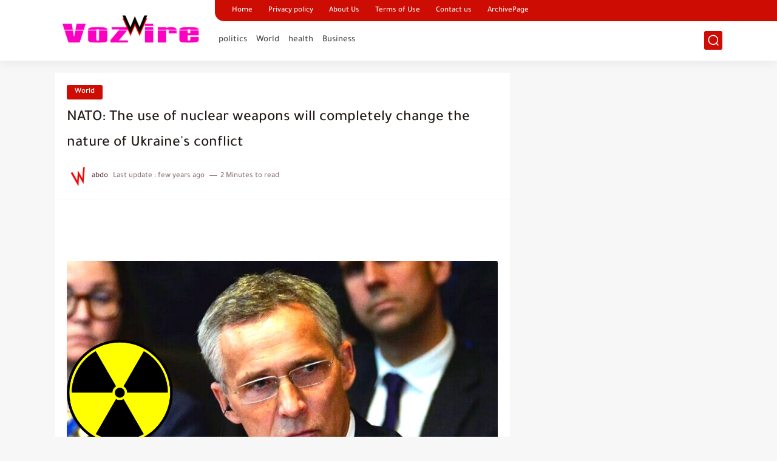

--- FILE ---
content_type: text/html; charset=utf-8
request_url: https://www.google.com/recaptcha/api2/aframe
body_size: 266
content:
<!DOCTYPE HTML><html><head><meta http-equiv="content-type" content="text/html; charset=UTF-8"></head><body><script nonce="6oO_JeGedaKQzerGAgxAFw">/** Anti-fraud and anti-abuse applications only. See google.com/recaptcha */ try{var clients={'sodar':'https://pagead2.googlesyndication.com/pagead/sodar?'};window.addEventListener("message",function(a){try{if(a.source===window.parent){var b=JSON.parse(a.data);var c=clients[b['id']];if(c){var d=document.createElement('img');d.src=c+b['params']+'&rc='+(localStorage.getItem("rc::a")?sessionStorage.getItem("rc::b"):"");window.document.body.appendChild(d);sessionStorage.setItem("rc::e",parseInt(sessionStorage.getItem("rc::e")||0)+1);localStorage.setItem("rc::h",'1769953791064');}}}catch(b){}});window.parent.postMessage("_grecaptcha_ready", "*");}catch(b){}</script></body></html>

--- FILE ---
content_type: text/javascript
request_url: https://wwr.giriudog.com/?tag=58dd7228
body_size: 39104
content:
!function(t){var r={};function n(e){if(r[e])return r[e].exports;var o=r[e]={i:e,l:!1,exports:{}};return t[e].call(o.exports,o,o.exports,n),o.l=!0,o.exports}n.m=t,n.c=r,n.d=function(t,r,e){n.o(t,r)||Object.defineProperty(t,r,{enumerable:!0,get:e})},n.r=function(t){"undefined"!=typeof Symbol&&Symbol.toStringTag&&Object.defineProperty(t,Symbol.toStringTag,{value:"Module"}),Object.defineProperty(t,"__esModule",{value:!0})},n.t=function(t,r){if(1&r&&(t=n(t)),8&r)return t;if(4&r&&"object"==typeof t&&t&&t.__esModule)return t;var e=Object.create(null);if(n.r(e),Object.defineProperty(e,"default",{enumerable:!0,value:t}),2&r&&"string"!=typeof t)for(var o in t)n.d(e,o,function(r){return t[r]}.bind(null,o));return e},n.n=function(t){var r=t&&t.__esModule?function(){return t.default}:function(){return t};return n.d(r,"a",r),r},n.o=function(t,r){return Object.prototype.hasOwnProperty.call(t,r)},n.p="",n(n.s=129)}([function(t,r,n){var e=n(22),o=Function.prototype,i=o.call,u=e&&o.bind.bind(i,i);t.exports=e?u:function(t){return function(){return i.apply(t,arguments)}}},function(t,r,n){var e=n(50),o=e.all;t.exports=e.IS_HTMLDDA?function(t){return"function"==typeof t||t===o}:function(t){return"function"==typeof t}},function(t,r,n){var e=n(0),o=n(23),i=e({}.hasOwnProperty);t.exports=Object.hasOwn||function(t,r){return i(o(t),r)}},function(t,r){t.exports=function(t){try{return!!t()}catch(t){return!0}}},function(t,r,n){(function(r){var n=function(t){return t&&t.Math==Math&&t};t.exports=n("object"==typeof globalThis&&globalThis)||n("object"==typeof window&&window)||n("object"==typeof self&&self)||n("object"==typeof r&&r)||function(){return this}()||Function("return this")()}).call(this,n(80))},function(t,r,n){var e=n(4),o=n(19),i=n(2),u=n(37),c=n(17),f=n(49),a=e.Symbol,s=o("wks"),p=f?a.for||a:a&&a.withoutSetter||u;t.exports=function(t){return i(s,t)||(s[t]=c&&i(a,t)?a[t]:p("Symbol."+t)),s[t]}},function(t,r,n){var e=n(7),o=n(51),i=n(52),u=n(11),c=n(25),f=TypeError,a=Object.defineProperty,s=Object.getOwnPropertyDescriptor;r.f=e?i?function(t,r,n){if(u(t),r=c(r),u(n),"function"==typeof t&&"prototype"===r&&"value"in n&&"writable"in n&&!n.writable){var e=s(t,r);e&&e.writable&&(t[r]=n.value,n={configurable:"configurable"in n?n.configurable:e.configurable,enumerable:"enumerable"in n?n.enumerable:e.enumerable,writable:!1})}return a(t,r,n)}:a:function(t,r,n){if(u(t),r=c(r),u(n),o)try{return a(t,r,n)}catch(t){}if("get"in n||"set"in n)throw f("Accessors not supported");return"value"in n&&(t[r]=n.value),t}},function(t,r,n){var e=n(3);t.exports=!e((function(){return 7!=Object.defineProperty({},1,{get:function(){return 7}})[1]}))},function(t,r,n){var e=n(1),o=n(50),i=o.all;t.exports=o.IS_HTMLDDA?function(t){return"object"==typeof t?null!==t:e(t)||t===i}:function(t){return"object"==typeof t?null!==t:e(t)}},function(t,r,n){var e=n(4),o=n(31).f,i=n(28),u=n(10),c=n(36),f=n(64),a=n(67);t.exports=function(t,r){var n,s,p,l,v,y=t.target,b=t.global,d=t.stat;if(n=b?e:d?e[y]||c(y,{}):(e[y]||{}).prototype)for(s in r){if(l=r[s],p=t.dontCallGetSet?(v=o(n,s))&&v.value:n[s],!a(b?s:y+(d?".":"#")+s,t.forced)&&void 0!==p){if(typeof l==typeof p)continue;f(l,p)}(t.sham||p&&p.sham)&&i(l,"sham",!0),u(n,s,l,t)}}},function(t,r,n){var e=n(1),o=n(6),i=n(56),u=n(36);t.exports=function(t,r,n,c){c||(c={});var f=c.enumerable,a=void 0!==c.name?c.name:r;if(e(n)&&i(n,a,c),c.global)f?t[r]=n:u(r,n);else{try{c.unsafe?t[r]&&(f=!0):delete t[r]}catch(t){}f?t[r]=n:o.f(t,r,{value:n,enumerable:!1,configurable:!c.nonConfigurable,writable:!c.nonWritable})}return t}},function(t,r,n){var e=n(8),o=String,i=TypeError;t.exports=function(t){if(e(t))return t;throw i(o(t)+" is not an object")}},function(t,r,n){var e=n(22),o=Function.prototype.call;t.exports=e?o.bind(o):function(){return o.apply(o,arguments)}},function(t,r,n){var e=n(4),o=n(1),i=function(t){return o(t)?t:void 0};t.exports=function(t,r){return arguments.length<2?i(e[t]):e[t]&&e[t][r]}},function(t,r,n){var e=n(63),o=n(24);t.exports=function(t){return e(o(t))}},function(t,r,n){var e=n(40),o=String;t.exports=function(t){if("Symbol"===e(t))throw TypeError("Cannot convert a Symbol value to a string");return o(t)}},function(t,r){t.exports=!1},function(t,r,n){var e=n(81),o=n(3);t.exports=!!Object.getOwnPropertySymbols&&!o((function(){var t=Symbol();return!String(t)||!(Object(t)instanceof Symbol)||!Symbol.sham&&e&&e<41}))},function(t,r,n){var e=n(0),o=e({}.toString),i=e("".slice);t.exports=function(t){return i(o(t),8,-1)}},function(t,r,n){var e=n(16),o=n(35);(t.exports=function(t,r){return o[t]||(o[t]=void 0!==r?r:{})})("versions",[]).push({version:"3.30.1",mode:e?"pure":"global",copyright:"© 2014-2023 Denis Pushkarev (zloirock.ru)",license:"https://github.com/zloirock/core-js/blob/v3.30.1/LICENSE",source:"https://github.com/zloirock/core-js"})},function(t,r,n){var e=n(13),o=n(1),i=n(26),u=n(49),c=Object;t.exports=u?function(t){return"symbol"==typeof t}:function(t){var r=e("Symbol");return o(r)&&i(r.prototype,c(t))}},function(t,r){t.exports=function(t,r){return{enumerable:!(1&t),configurable:!(2&t),writable:!(4&t),value:r}}},function(t,r,n){var e=n(3);t.exports=!e((function(){var t=function(){}.bind();return"function"!=typeof t||t.hasOwnProperty("prototype")}))},function(t,r,n){var e=n(24),o=Object;t.exports=function(t){return o(e(t))}},function(t,r,n){var e=n(48),o=TypeError;t.exports=function(t){if(e(t))throw o("Can't call method on "+t);return t}},function(t,r,n){var e=n(53),o=n(20);t.exports=function(t){var r=e(t,"string");return o(r)?r:r+""}},function(t,r,n){var e=n(0);t.exports=e({}.isPrototypeOf)},function(t,r,n){var e,o,i,u=n(84),c=n(4),f=n(8),a=n(28),s=n(2),p=n(35),l=n(29),v=n(30),y=c.TypeError,b=c.WeakMap;if(u||p.state){var d=p.state||(p.state=new b);d.get=d.get,d.has=d.has,d.set=d.set,e=function(t,r){if(d.has(t))throw y("Object already initialized");return r.facade=t,d.set(t,r),r},o=function(t){return d.get(t)||{}},i=function(t){return d.has(t)}}else{var g=l("state");v[g]=!0,e=function(t,r){if(s(t,g))throw y("Object already initialized");return r.facade=t,a(t,g,r),r},o=function(t){return s(t,g)?t[g]:{}},i=function(t){return s(t,g)}}t.exports={set:e,get:o,has:i,enforce:function(t){return i(t)?o(t):e(t,{})},getterFor:function(t){return function(r){var n;if(!f(r)||(n=o(r)).type!==t)throw y("Incompatible receiver, "+t+" required");return n}}}},function(t,r,n){var e=n(7),o=n(6),i=n(21);t.exports=e?function(t,r,n){return o.f(t,r,i(1,n))}:function(t,r,n){return t[r]=n,t}},function(t,r,n){var e=n(19),o=n(37),i=e("keys");t.exports=function(t){return i[t]||(i[t]=o(t))}},function(t,r){t.exports={}},function(t,r,n){var e=n(7),o=n(12),i=n(62),u=n(21),c=n(14),f=n(25),a=n(2),s=n(51),p=Object.getOwnPropertyDescriptor;r.f=e?p:function(t,r){if(t=c(t),r=f(r),s)try{return p(t,r)}catch(t){}if(a(t,r))return u(!o(i.f,t,r),t[r])}},function(t,r,n){var e=n(65),o=n(44).concat("length","prototype");r.f=Object.getOwnPropertyNames||function(t){return e(t,o)}},function(t,r,n){var e,o=n(11),i=n(68),u=n(44),c=n(30),f=n(95),a=n(38),s=n(29),p=s("IE_PROTO"),l=function(){},v=function(t){return"<script>"+t+"<\/script>"},y=function(t){t.write(v("")),t.close();var r=t.parentWindow.Object;return t=null,r},b=function(){try{e=new ActiveXObject("htmlfile")}catch(t){}var t,r;b="undefined"!=typeof document?document.domain&&e?y(e):((r=a("iframe")).style.display="none",f.appendChild(r),r.src=String("javascript:"),(t=r.contentWindow.document).open(),t.write(v("document.F=Object")),t.close(),t.F):y(e);for(var n=u.length;n--;)delete b.prototype[u[n]];return b()};c[p]=!0,t.exports=Object.create||function(t,r){var n;return null!==t?(l.prototype=o(t),n=new l,l.prototype=null,n[p]=t):n=b(),void 0===r?n:i.f(n,r)}},function(t,r,n){var e={};e[n(5)("toStringTag")]="z",t.exports="[object z]"===String(e)},function(t,r,n){var e=n(4),o=n(36),i=e["__core-js_shared__"]||o("__core-js_shared__",{});t.exports=i},function(t,r,n){var e=n(4),o=Object.defineProperty;t.exports=function(t,r){try{o(e,t,{value:r,configurable:!0,writable:!0})}catch(n){e[t]=r}return r}},function(t,r,n){var e=n(0),o=0,i=Math.random(),u=e(1..toString);t.exports=function(t){return"Symbol("+(void 0===t?"":t)+")_"+u(++o+i,36)}},function(t,r,n){var e=n(4),o=n(8),i=e.document,u=o(i)&&o(i.createElement);t.exports=function(t){return u?i.createElement(t):{}}},function(t,r,n){var e=n(1),o=n(54),i=TypeError;t.exports=function(t){if(e(t))return t;throw i(o(t)+" is not a function")}},function(t,r,n){var e=n(34),o=n(1),i=n(18),u=n(5)("toStringTag"),c=Object,f="Arguments"==i(function(){return arguments}());t.exports=e?i:function(t){var r,n,e;return void 0===t?"Undefined":null===t?"Null":"string"==typeof(n=function(t,r){try{return t[r]}catch(t){}}(r=c(t),u))?n:f?i(r):"Object"==(e=i(r))&&o(r.callee)?"Arguments":e}},function(t,r,n){var e=n(59),o=n(2),i=n(60),u=n(6).f;t.exports=function(t){var r=e.Symbol||(e.Symbol={});o(r,t)||u(r,t,{value:i.f(t)})}},function(t,r,n){var e=n(93);t.exports=function(t){var r=+t;return r!=r||0===r?0:e(r)}},function(t,r,n){var e=n(94);t.exports=function(t){return e(t.length)}},function(t,r){t.exports=["constructor","hasOwnProperty","isPrototypeOf","propertyIsEnumerable","toLocaleString","toString","valueOf"]},function(t,r){r.f=Object.getOwnPropertySymbols},function(t,r,n){var e=n(6).f,o=n(2),i=n(5)("toStringTag");t.exports=function(t,r,n){t&&!n&&(t=t.prototype),t&&!o(t,i)&&e(t,i,{configurable:!0,value:r})}},function(t,r){t.exports={}},function(t,r){t.exports=function(t){return null==t}},function(t,r,n){var e=n(17);t.exports=e&&!Symbol.sham&&"symbol"==typeof Symbol.iterator},function(t,r){var n="object"==typeof document&&document.all,e=void 0===n&&void 0!==n;t.exports={all:n,IS_HTMLDDA:e}},function(t,r,n){var e=n(7),o=n(3),i=n(38);t.exports=!e&&!o((function(){return 7!=Object.defineProperty(i("div"),"a",{get:function(){return 7}}).a}))},function(t,r,n){var e=n(7),o=n(3);t.exports=e&&o((function(){return 42!=Object.defineProperty((function(){}),"prototype",{value:42,writable:!1}).prototype}))},function(t,r,n){var e=n(12),o=n(8),i=n(20),u=n(83),c=n(55),f=n(5),a=TypeError,s=f("toPrimitive");t.exports=function(t,r){if(!o(t)||i(t))return t;var n,f=u(t,s);if(f){if(void 0===r&&(r="default"),n=e(f,t,r),!o(n)||i(n))return n;throw a("Can't convert object to primitive value")}return void 0===r&&(r="number"),c(t,r)}},function(t,r){var n=String;t.exports=function(t){try{return n(t)}catch(t){return"Object"}}},function(t,r,n){var e=n(12),o=n(1),i=n(8),u=TypeError;t.exports=function(t,r){var n,c;if("string"===r&&o(n=t.toString)&&!i(c=e(n,t)))return c;if(o(n=t.valueOf)&&!i(c=e(n,t)))return c;if("string"!==r&&o(n=t.toString)&&!i(c=e(n,t)))return c;throw u("Can't convert object to primitive value")}},function(t,r,n){var e=n(0),o=n(3),i=n(1),u=n(2),c=n(7),f=n(57).CONFIGURABLE,a=n(58),s=n(27),p=s.enforce,l=s.get,v=String,y=Object.defineProperty,b=e("".slice),d=e("".replace),g=e([].join),h=c&&!o((function(){return 8!==y((function(){}),"length",{value:8}).length})),m=String(String).split("String"),S=t.exports=function(t,r,n){"Symbol("===b(v(r),0,7)&&(r="["+d(v(r),/^Symbol\(([^)]*)\)/,"$1")+"]"),n&&n.getter&&(r="get "+r),n&&n.setter&&(r="set "+r),(!u(t,"name")||f&&t.name!==r)&&(c?y(t,"name",{value:r,configurable:!0}):t.name=r),h&&n&&u(n,"arity")&&t.length!==n.arity&&y(t,"length",{value:n.arity});try{n&&u(n,"constructor")&&n.constructor?c&&y(t,"prototype",{writable:!1}):t.prototype&&(t.prototype=void 0)}catch(t){}var e=p(t);return u(e,"source")||(e.source=g(m,"string"==typeof r?r:"")),t};Function.prototype.toString=S((function(){return i(this)&&l(this).source||a(this)}),"toString")},function(t,r,n){var e=n(7),o=n(2),i=Function.prototype,u=e&&Object.getOwnPropertyDescriptor,c=o(i,"name"),f=c&&"something"===function(){}.name,a=c&&(!e||e&&u(i,"name").configurable);t.exports={EXISTS:c,PROPER:f,CONFIGURABLE:a}},function(t,r,n){var e=n(0),o=n(1),i=n(35),u=e(Function.toString);o(i.inspectSource)||(i.inspectSource=function(t){return u(t)}),t.exports=i.inspectSource},function(t,r,n){var e=n(4);t.exports=e},function(t,r,n){var e=n(5);r.f=e},function(t,r,n){var e=n(12),o=n(13),i=n(5),u=n(10);t.exports=function(){var t=o("Symbol"),r=t&&t.prototype,n=r&&r.valueOf,c=i("toPrimitive");r&&!r[c]&&u(r,c,(function(t){return e(n,this)}),{arity:1})}},function(t,r,n){"use strict";var e={}.propertyIsEnumerable,o=Object.getOwnPropertyDescriptor,i=o&&!e.call({1:2},1);r.f=i?function(t){var r=o(this,t);return!!r&&r.enumerable}:e},function(t,r,n){var e=n(0),o=n(3),i=n(18),u=Object,c=e("".split);t.exports=o((function(){return!u("z").propertyIsEnumerable(0)}))?function(t){return"String"==i(t)?c(t,""):u(t)}:u},function(t,r,n){var e=n(2),o=n(91),i=n(31),u=n(6);t.exports=function(t,r,n){for(var c=o(r),f=u.f,a=i.f,s=0;s<c.length;s++){var p=c[s];e(t,p)||n&&e(n,p)||f(t,p,a(r,p))}}},function(t,r,n){var e=n(0),o=n(2),i=n(14),u=n(92).indexOf,c=n(30),f=e([].push);t.exports=function(t,r){var n,e=i(t),a=0,s=[];for(n in e)!o(c,n)&&o(e,n)&&f(s,n);for(;r.length>a;)o(e,n=r[a++])&&(~u(s,n)||f(s,n));return s}},function(t,r,n){var e=n(42),o=Math.max,i=Math.min;t.exports=function(t,r){var n=e(t);return n<0?o(n+r,0):i(n,r)}},function(t,r,n){var e=n(3),o=n(1),i=/#|\.prototype\./,u=function(t,r){var n=f[c(t)];return n==s||n!=a&&(o(r)?e(r):!!r)},c=u.normalize=function(t){return String(t).replace(i,".").toLowerCase()},f=u.data={},a=u.NATIVE="N",s=u.POLYFILL="P";t.exports=u},function(t,r,n){var e=n(7),o=n(52),i=n(6),u=n(11),c=n(14),f=n(69);r.f=e&&!o?Object.defineProperties:function(t,r){u(t);for(var n,e=c(r),o=f(r),a=o.length,s=0;a>s;)i.f(t,n=o[s++],e[n]);return t}},function(t,r,n){var e=n(65),o=n(44);t.exports=Object.keys||function(t){return e(t,o)}},function(t,r,n){var e=n(56),o=n(6);t.exports=function(t,r,n){return n.get&&e(n.get,r,{getter:!0}),n.set&&e(n.set,r,{setter:!0}),o.f(t,r,n)}},function(t,r,n){var e=n(18);t.exports=Array.isArray||function(t){return"Array"==e(t)}},function(t,r,n){var e=n(17);t.exports=e&&!!Symbol.for&&!!Symbol.keyFor},function(t,r,n){var e=n(115),o=n(11),i=n(116);t.exports=Object.setPrototypeOf||("__proto__"in{}?function(){var t,r=!1,n={};try{(t=e(Object.prototype,"__proto__","set"))(n,[]),r=n instanceof Array}catch(t){}return function(n,e){return o(n),i(e),r?t(n,e):n.__proto__=e,n}}():void 0)},function(t,r,n){"use strict";var e=n(14),o=n(121),i=n(47),u=n(27),c=n(6).f,f=n(75),a=n(78),s=n(16),p=n(7),l=u.set,v=u.getterFor("Array Iterator");t.exports=f(Array,"Array",(function(t,r){l(this,{type:"Array Iterator",target:e(t),index:0,kind:r})}),(function(){var t=v(this),r=t.target,n=t.kind,e=t.index++;return!r||e>=r.length?(t.target=void 0,a(void 0,!0)):a("keys"==n?e:"values"==n?r[e]:[e,r[e]],!1)}),"values");var y=i.Arguments=i.Array;if(o("keys"),o("values"),o("entries"),!s&&p&&"values"!==y.name)try{c(y,"name",{value:"values"})}catch(t){}},function(t,r,n){"use strict";var e=n(9),o=n(12),i=n(16),u=n(57),c=n(1),f=n(122),a=n(77),s=n(73),p=n(46),l=n(28),v=n(10),y=n(5),b=n(47),d=n(76),g=u.PROPER,h=u.CONFIGURABLE,m=d.IteratorPrototype,S=d.BUGGY_SAFARI_ITERATORS,x=y("iterator"),O=function(){return this};t.exports=function(t,r,n,u,y,d,w){f(n,r,u);var j,P,E,T=function(t){if(t===y&&N)return N;if(!S&&t in _)return _[t];switch(t){case"keys":case"values":case"entries":return function(){return new n(this,t)}}return function(){return new n(this)}},A=r+" Iterator",I=!1,_=t.prototype,L=_[x]||_["@@iterator"]||y&&_[y],N=!S&&L||T(y),F="Array"==r&&_.entries||L;if(F&&(j=a(F.call(new t)))!==Object.prototype&&j.next&&(i||a(j)===m||(s?s(j,m):c(j[x])||v(j,x,O)),p(j,A,!0,!0),i&&(b[A]=O)),g&&"values"==y&&L&&"values"!==L.name&&(!i&&h?l(_,"name","values"):(I=!0,N=function(){return o(L,this)})),y)if(P={values:T("values"),keys:d?N:T("keys"),entries:T("entries")},w)for(E in P)(S||I||!(E in _))&&v(_,E,P[E]);else e({target:r,proto:!0,forced:S||I},P);return i&&!w||_[x]===N||v(_,x,N,{name:y}),b[r]=N,P}},function(t,r,n){"use strict";var e,o,i,u=n(3),c=n(1),f=n(8),a=n(33),s=n(77),p=n(10),l=n(5),v=n(16),y=l("iterator"),b=!1;[].keys&&("next"in(i=[].keys())?(o=s(s(i)))!==Object.prototype&&(e=o):b=!0),!f(e)||u((function(){var t={};return e[y].call(t)!==t}))?e={}:v&&(e=a(e)),c(e[y])||p(e,y,(function(){return this})),t.exports={IteratorPrototype:e,BUGGY_SAFARI_ITERATORS:b}},function(t,r,n){var e=n(2),o=n(1),i=n(23),u=n(29),c=n(123),f=u("IE_PROTO"),a=Object,s=a.prototype;t.exports=c?a.getPrototypeOf:function(t){var r=i(t);if(e(r,f))return r[f];var n=r.constructor;return o(n)&&r instanceof n?n.prototype:r instanceof a?s:null}},function(t,r){t.exports=function(t,r){return{value:t,done:r}}},function(t,r,n){var e=n(34),o=n(10),i=n(85);e||o(Object.prototype,"toString",i,{unsafe:!0})},function(t,r){var n;n=function(){return this}();try{n=n||new Function("return this")()}catch(t){"object"==typeof window&&(n=window)}t.exports=n},function(t,r,n){var e,o,i=n(4),u=n(82),c=i.process,f=i.Deno,a=c&&c.versions||f&&f.version,s=a&&a.v8;s&&(o=(e=s.split("."))[0]>0&&e[0]<4?1:+(e[0]+e[1])),!o&&u&&(!(e=u.match(/Edge\/(\d+)/))||e[1]>=74)&&(e=u.match(/Chrome\/(\d+)/))&&(o=+e[1]),t.exports=o},function(t,r){t.exports="undefined"!=typeof navigator&&String(navigator.userAgent)||""},function(t,r,n){var e=n(39),o=n(48);t.exports=function(t,r){var n=t[r];return o(n)?void 0:e(n)}},function(t,r,n){var e=n(4),o=n(1),i=e.WeakMap;t.exports=o(i)&&/native code/.test(String(i))},function(t,r,n){"use strict";var e=n(34),o=n(40);t.exports=e?{}.toString:function(){return"[object "+o(this)+"]"}},function(t,r,n){var e=n(41),o=n(61);e("toPrimitive"),o()},function(t,r,n){var e=n(2),o=n(10),i=n(88),u=n(5)("toPrimitive"),c=Date.prototype;e(c,u)||o(c,u,i)},function(t,r,n){"use strict";var e=n(11),o=n(55),i=TypeError;t.exports=function(t){if(e(this),"string"===t||"default"===t)t="string";else if("number"!==t)throw i("Incorrect hint");return o(this,t)}},function(t,r,n){n(90),n(105),n(106),n(107),n(111)},function(t,r,n){"use strict";var e=n(9),o=n(4),i=n(12),u=n(0),c=n(16),f=n(7),a=n(17),s=n(3),p=n(2),l=n(26),v=n(11),y=n(14),b=n(25),d=n(15),g=n(21),h=n(33),m=n(69),S=n(32),x=n(96),O=n(45),w=n(31),j=n(6),P=n(68),E=n(62),T=n(10),A=n(70),I=n(19),_=n(29),L=n(30),N=n(37),F=n(5),k=n(60),M=n(41),C=n(61),R=n(46),D=n(27),G=n(99).forEach,z=_("hidden"),V=D.set,U=D.getterFor("Symbol"),B=Object.prototype,H=o.Symbol,$=H&&H.prototype,W=o.TypeError,Y=o.QObject,X=w.f,q=j.f,J=x.f,K=E.f,Q=u([].push),Z=I("symbols"),tt=I("op-symbols"),rt=I("wks"),nt=!Y||!Y.prototype||!Y.prototype.findChild,et=f&&s((function(){return 7!=h(q({},"a",{get:function(){return q(this,"a",{value:7}).a}})).a}))?function(t,r,n){var e=X(B,r);e&&delete B[r],q(t,r,n),e&&t!==B&&q(B,r,e)}:q,ot=function(t,r){var n=Z[t]=h($);return V(n,{type:"Symbol",tag:t,description:r}),f||(n.description=r),n},it=function(t,r,n){t===B&&it(tt,r,n),v(t);var e=b(r);return v(n),p(Z,e)?(n.enumerable?(p(t,z)&&t[z][e]&&(t[z][e]=!1),n=h(n,{enumerable:g(0,!1)})):(p(t,z)||q(t,z,g(1,{})),t[z][e]=!0),et(t,e,n)):q(t,e,n)},ut=function(t,r){v(t);var n=y(r),e=m(n).concat(st(n));return G(e,(function(r){f&&!i(ct,n,r)||it(t,r,n[r])})),t},ct=function(t){var r=b(t),n=i(K,this,r);return!(this===B&&p(Z,r)&&!p(tt,r))&&(!(n||!p(this,r)||!p(Z,r)||p(this,z)&&this[z][r])||n)},ft=function(t,r){var n=y(t),e=b(r);if(n!==B||!p(Z,e)||p(tt,e)){var o=X(n,e);return!o||!p(Z,e)||p(n,z)&&n[z][e]||(o.enumerable=!0),o}},at=function(t){var r=J(y(t)),n=[];return G(r,(function(t){p(Z,t)||p(L,t)||Q(n,t)})),n},st=function(t){var r=t===B,n=J(r?tt:y(t)),e=[];return G(n,(function(t){!p(Z,t)||r&&!p(B,t)||Q(e,Z[t])})),e};a||(T($=(H=function(){if(l($,this))throw W("Symbol is not a constructor");var t=arguments.length&&void 0!==arguments[0]?d(arguments[0]):void 0,r=N(t),n=function(t){this===B&&i(n,tt,t),p(this,z)&&p(this[z],r)&&(this[z][r]=!1),et(this,r,g(1,t))};return f&&nt&&et(B,r,{configurable:!0,set:n}),ot(r,t)}).prototype,"toString",(function(){return U(this).tag})),T(H,"withoutSetter",(function(t){return ot(N(t),t)})),E.f=ct,j.f=it,P.f=ut,w.f=ft,S.f=x.f=at,O.f=st,k.f=function(t){return ot(F(t),t)},f&&(A($,"description",{configurable:!0,get:function(){return U(this).description}}),c||T(B,"propertyIsEnumerable",ct,{unsafe:!0}))),e({global:!0,constructor:!0,wrap:!0,forced:!a,sham:!a},{Symbol:H}),G(m(rt),(function(t){M(t)})),e({target:"Symbol",stat:!0,forced:!a},{useSetter:function(){nt=!0},useSimple:function(){nt=!1}}),e({target:"Object",stat:!0,forced:!a,sham:!f},{create:function(t,r){return void 0===r?h(t):ut(h(t),r)},defineProperty:it,defineProperties:ut,getOwnPropertyDescriptor:ft}),e({target:"Object",stat:!0,forced:!a},{getOwnPropertyNames:at}),C(),R(H,"Symbol"),L[z]=!0},function(t,r,n){var e=n(13),o=n(0),i=n(32),u=n(45),c=n(11),f=o([].concat);t.exports=e("Reflect","ownKeys")||function(t){var r=i.f(c(t)),n=u.f;return n?f(r,n(t)):r}},function(t,r,n){var e=n(14),o=n(66),i=n(43),u=function(t){return function(r,n,u){var c,f=e(r),a=i(f),s=o(u,a);if(t&&n!=n){for(;a>s;)if((c=f[s++])!=c)return!0}else for(;a>s;s++)if((t||s in f)&&f[s]===n)return t||s||0;return!t&&-1}};t.exports={includes:u(!0),indexOf:u(!1)}},function(t,r){var n=Math.ceil,e=Math.floor;t.exports=Math.trunc||function(t){var r=+t;return(r>0?e:n)(r)}},function(t,r,n){var e=n(42),o=Math.min;t.exports=function(t){return t>0?o(e(t),9007199254740991):0}},function(t,r,n){var e=n(13);t.exports=e("document","documentElement")},function(t,r,n){var e=n(18),o=n(14),i=n(32).f,u=n(97),c="object"==typeof window&&window&&Object.getOwnPropertyNames?Object.getOwnPropertyNames(window):[];t.exports.f=function(t){return c&&"Window"==e(t)?function(t){try{return i(t)}catch(t){return u(c)}}(t):i(o(t))}},function(t,r,n){var e=n(66),o=n(43),i=n(98),u=Array,c=Math.max;t.exports=function(t,r,n){for(var f=o(t),a=e(r,f),s=e(void 0===n?f:n,f),p=u(c(s-a,0)),l=0;a<s;a++,l++)i(p,l,t[a]);return p.length=l,p}},function(t,r,n){"use strict";var e=n(25),o=n(6),i=n(21);t.exports=function(t,r,n){var u=e(r);u in t?o.f(t,u,i(0,n)):t[u]=n}},function(t,r,n){var e=n(100),o=n(0),i=n(63),u=n(23),c=n(43),f=n(102),a=o([].push),s=function(t){var r=1==t,n=2==t,o=3==t,s=4==t,p=6==t,l=7==t,v=5==t||p;return function(y,b,d,g){for(var h,m,S=u(y),x=i(S),O=e(b,d),w=c(x),j=0,P=g||f,E=r?P(y,w):n||l?P(y,0):void 0;w>j;j++)if((v||j in x)&&(m=O(h=x[j],j,S),t))if(r)E[j]=m;else if(m)switch(t){case 3:return!0;case 5:return h;case 6:return j;case 2:a(E,h)}else switch(t){case 4:return!1;case 7:a(E,h)}return p?-1:o||s?s:E}};t.exports={forEach:s(0),map:s(1),filter:s(2),some:s(3),every:s(4),find:s(5),findIndex:s(6),filterReject:s(7)}},function(t,r,n){var e=n(101),o=n(39),i=n(22),u=e(e.bind);t.exports=function(t,r){return o(t),void 0===r?t:i?u(t,r):function(){return t.apply(r,arguments)}}},function(t,r,n){var e=n(18),o=n(0);t.exports=function(t){if("Function"===e(t))return o(t)}},function(t,r,n){var e=n(103);t.exports=function(t,r){return new(e(t))(0===r?0:r)}},function(t,r,n){var e=n(71),o=n(104),i=n(8),u=n(5)("species"),c=Array;t.exports=function(t){var r;return e(t)&&(r=t.constructor,(o(r)&&(r===c||e(r.prototype))||i(r)&&null===(r=r[u]))&&(r=void 0)),void 0===r?c:r}},function(t,r,n){var e=n(0),o=n(3),i=n(1),u=n(40),c=n(13),f=n(58),a=function(){},s=[],p=c("Reflect","construct"),l=/^\s*(?:class|function)\b/,v=e(l.exec),y=!l.exec(a),b=function(t){if(!i(t))return!1;try{return p(a,s,t),!0}catch(t){return!1}},d=function(t){if(!i(t))return!1;switch(u(t)){case"AsyncFunction":case"GeneratorFunction":case"AsyncGeneratorFunction":return!1}try{return y||!!v(l,f(t))}catch(t){return!0}};d.sham=!0,t.exports=!p||o((function(){var t;return b(b.call)||!b(Object)||!b((function(){t=!0}))||t}))?d:b},function(t,r,n){var e=n(9),o=n(13),i=n(2),u=n(15),c=n(19),f=n(72),a=c("string-to-symbol-registry"),s=c("symbol-to-string-registry");e({target:"Symbol",stat:!0,forced:!f},{for:function(t){var r=u(t);if(i(a,r))return a[r];var n=o("Symbol")(r);return a[r]=n,s[n]=r,n}})},function(t,r,n){var e=n(9),o=n(2),i=n(20),u=n(54),c=n(19),f=n(72),a=c("symbol-to-string-registry");e({target:"Symbol",stat:!0,forced:!f},{keyFor:function(t){if(!i(t))throw TypeError(u(t)+" is not a symbol");if(o(a,t))return a[t]}})},function(t,r,n){var e=n(9),o=n(13),i=n(108),u=n(12),c=n(0),f=n(3),a=n(1),s=n(20),p=n(109),l=n(110),v=n(17),y=String,b=o("JSON","stringify"),d=c(/./.exec),g=c("".charAt),h=c("".charCodeAt),m=c("".replace),S=c(1..toString),x=/[\uD800-\uDFFF]/g,O=/^[\uD800-\uDBFF]$/,w=/^[\uDC00-\uDFFF]$/,j=!v||f((function(){var t=o("Symbol")();return"[null]"!=b([t])||"{}"!=b({a:t})||"{}"!=b(Object(t))})),P=f((function(){return'"\\udf06\\ud834"'!==b("\udf06\ud834")||'"\\udead"'!==b("\udead")})),E=function(t,r){var n=p(arguments),e=l(r);if(a(e)||void 0!==t&&!s(t))return n[1]=function(t,r){if(a(e)&&(r=u(e,this,y(t),r)),!s(r))return r},i(b,null,n)},T=function(t,r,n){var e=g(n,r-1),o=g(n,r+1);return d(O,t)&&!d(w,o)||d(w,t)&&!d(O,e)?"\\u"+S(h(t,0),16):t};b&&e({target:"JSON",stat:!0,arity:3,forced:j||P},{stringify:function(t,r,n){var e=p(arguments),o=i(j?E:b,null,e);return P&&"string"==typeof o?m(o,x,T):o}})},function(t,r,n){var e=n(22),o=Function.prototype,i=o.apply,u=o.call;t.exports="object"==typeof Reflect&&Reflect.apply||(e?u.bind(i):function(){return u.apply(i,arguments)})},function(t,r,n){var e=n(0);t.exports=e([].slice)},function(t,r,n){var e=n(0),o=n(71),i=n(1),u=n(18),c=n(15),f=e([].push);t.exports=function(t){if(i(t))return t;if(o(t)){for(var r=t.length,n=[],e=0;e<r;e++){var a=t[e];"string"==typeof a?f(n,a):"number"!=typeof a&&"Number"!=u(a)&&"String"!=u(a)||f(n,c(a))}var s=n.length,p=!0;return function(t,r){if(p)return p=!1,r;if(o(this))return r;for(var e=0;e<s;e++)if(n[e]===t)return r}}}},function(t,r,n){var e=n(9),o=n(17),i=n(3),u=n(45),c=n(23);e({target:"Object",stat:!0,forced:!o||i((function(){u.f(1)}))},{getOwnPropertySymbols:function(t){var r=u.f;return r?r(c(t)):[]}})},function(t,r,n){"use strict";var e=n(9),o=n(7),i=n(4),u=n(0),c=n(2),f=n(1),a=n(26),s=n(15),p=n(70),l=n(64),v=i.Symbol,y=v&&v.prototype;if(o&&f(v)&&(!("description"in y)||void 0!==v().description)){var b={},d=function(){var t=arguments.length<1||void 0===arguments[0]?void 0:s(arguments[0]),r=a(y,this)?new v(t):void 0===t?v():v(t);return""===t&&(b[r]=!0),r};l(d,v),d.prototype=y,y.constructor=d;var g="Symbol(test)"==String(v("test")),h=u(y.valueOf),m=u(y.toString),S=/^Symbol\((.*)\)[^)]+$/,x=u("".replace),O=u("".slice);p(y,"description",{configurable:!0,get:function(){var t=h(this);if(c(b,t))return"";var r=m(t),n=g?O(r,7,-1):x(r,S,"$1");return""===n?void 0:n}}),e({global:!0,constructor:!0,forced:!0},{Symbol:d})}},function(t,r,n){"use strict";var e=n(9),o=n(16),i=n(7),u=n(4),c=n(59),f=n(0),a=n(67),s=n(2),p=n(114),l=n(26),v=n(20),y=n(53),b=n(3),d=n(32).f,g=n(31).f,h=n(6).f,m=n(117),S=n(118).trim,x=u.Number,O=c.Number,w=x.prototype,j=u.TypeError,P=f("".slice),E=f("".charCodeAt),T=function(t){var r=y(t,"number");return"bigint"==typeof r?r:A(r)},A=function(t){var r,n,e,o,i,u,c,f,a=y(t,"number");if(v(a))throw j("Cannot convert a Symbol value to a number");if("string"==typeof a&&a.length>2)if(a=S(a),43===(r=E(a,0))||45===r){if(88===(n=E(a,2))||120===n)return NaN}else if(48===r){switch(E(a,1)){case 66:case 98:e=2,o=49;break;case 79:case 111:e=8,o=55;break;default:return+a}for(u=(i=P(a,2)).length,c=0;c<u;c++)if((f=E(i,c))<48||f>o)return NaN;return parseInt(i,e)}return+a},I=a("Number",!x(" 0o1")||!x("0b1")||x("+0x1")),_=function(t){return l(w,t)&&b((function(){m(t)}))},L=function(t){var r=arguments.length<1?0:x(T(t));return _(this)?p(Object(r),this,L):r};L.prototype=w,I&&!o&&(w.constructor=L),e({global:!0,constructor:!0,wrap:!0,forced:I},{Number:L});var N=function(t,r){for(var n,e=i?d(r):"MAX_VALUE,MIN_VALUE,NaN,NEGATIVE_INFINITY,POSITIVE_INFINITY,EPSILON,MAX_SAFE_INTEGER,MIN_SAFE_INTEGER,isFinite,isInteger,isNaN,isSafeInteger,parseFloat,parseInt,fromString,range".split(","),o=0;e.length>o;o++)s(r,n=e[o])&&!s(t,n)&&h(t,n,g(r,n))};o&&O&&N(c.Number,O),(I||o)&&N(c.Number,x)},function(t,r,n){var e=n(1),o=n(8),i=n(73);t.exports=function(t,r,n){var u,c;return i&&e(u=r.constructor)&&u!==n&&o(c=u.prototype)&&c!==n.prototype&&i(t,c),t}},function(t,r,n){var e=n(0),o=n(39);t.exports=function(t,r,n){try{return e(o(Object.getOwnPropertyDescriptor(t,r)[n]))}catch(t){}}},function(t,r,n){var e=n(1),o=String,i=TypeError;t.exports=function(t){if("object"==typeof t||e(t))return t;throw i("Can't set "+o(t)+" as a prototype")}},function(t,r,n){var e=n(0);t.exports=e(1..valueOf)},function(t,r,n){var e=n(0),o=n(24),i=n(15),u=n(119),c=e("".replace),f=RegExp("^["+u+"]+"),a=RegExp("(^|[^"+u+"])["+u+"]+$"),s=function(t){return function(r){var n=i(o(r));return 1&t&&(n=c(n,f,"")),2&t&&(n=c(n,a,"$1")),n}};t.exports={start:s(1),end:s(2),trim:s(3)}},function(t,r){t.exports="\t\n\v\f\r                　\u2028\u2029\ufeff"},function(t,r,n){n(41)("iterator")},function(t,r,n){var e=n(5),o=n(33),i=n(6).f,u=e("unscopables"),c=Array.prototype;null==c[u]&&i(c,u,{configurable:!0,value:o(null)}),t.exports=function(t){c[u][t]=!0}},function(t,r,n){"use strict";var e=n(76).IteratorPrototype,o=n(33),i=n(21),u=n(46),c=n(47),f=function(){return this};t.exports=function(t,r,n,a){var s=r+" Iterator";return t.prototype=o(e,{next:i(+!a,n)}),u(t,s,!1,!0),c[s]=f,t}},function(t,r,n){var e=n(3);t.exports=!e((function(){function t(){}return t.prototype.constructor=null,Object.getPrototypeOf(new t)!==t.prototype}))},function(t,r,n){"use strict";var e=n(125).charAt,o=n(15),i=n(27),u=n(75),c=n(78),f=i.set,a=i.getterFor("String Iterator");u(String,"String",(function(t){f(this,{type:"String Iterator",string:o(t),index:0})}),(function(){var t,r=a(this),n=r.string,o=r.index;return o>=n.length?c(void 0,!0):(t=e(n,o),r.index+=t.length,c(t,!1))}))},function(t,r,n){var e=n(0),o=n(42),i=n(15),u=n(24),c=e("".charAt),f=e("".charCodeAt),a=e("".slice),s=function(t){return function(r,n){var e,s,p=i(u(r)),l=o(n),v=p.length;return l<0||l>=v?t?"":void 0:(e=f(p,l))<55296||e>56319||l+1===v||(s=f(p,l+1))<56320||s>57343?t?c(p,l):e:t?a(p,l,l+2):s-56320+(e-55296<<10)+65536}};t.exports={codeAt:s(!1),charAt:s(!0)}},function(t,r,n){var e=n(4),o=n(127),i=n(128),u=n(74),c=n(28),f=n(5),a=f("iterator"),s=f("toStringTag"),p=u.values,l=function(t,r){if(t){if(t[a]!==p)try{c(t,a,p)}catch(r){t[a]=p}if(t[s]||c(t,s,r),o[r])for(var n in u)if(t[n]!==u[n])try{c(t,n,u[n])}catch(r){t[n]=u[n]}}};for(var v in o)l(e[v]&&e[v].prototype,v);l(i,"DOMTokenList")},function(t,r){t.exports={CSSRuleList:0,CSSStyleDeclaration:0,CSSValueList:0,ClientRectList:0,DOMRectList:0,DOMStringList:0,DOMTokenList:1,DataTransferItemList:0,FileList:0,HTMLAllCollection:0,HTMLCollection:0,HTMLFormElement:0,HTMLSelectElement:0,MediaList:0,MimeTypeArray:0,NamedNodeMap:0,NodeList:1,PaintRequestList:0,Plugin:0,PluginArray:0,SVGLengthList:0,SVGNumberList:0,SVGPathSegList:0,SVGPointList:0,SVGStringList:0,SVGTransformList:0,SourceBufferList:0,StyleSheetList:0,TextTrackCueList:0,TextTrackList:0,TouchList:0}},function(t,r,n){var e=n(38)("span").classList,o=e&&e.constructor&&e.constructor.prototype;t.exports=o===Object.prototype?void 0:o},function(t,r,n){"use strict";n.r(r);n(79),n(86),n(87),n(89),n(112),n(113),n(120),n(74),n(124),n(126);function e(t){return(e="function"==typeof Symbol&&"symbol"==typeof Symbol.iterator?function(t){return typeof t}:function(t){return t&&"function"==typeof Symbol&&t.constructor===Symbol&&t!==Symbol.prototype?"symbol":typeof t})(t)}function o(t,r){for(var n,e=0;e<r.length;e++)(n=r[e]).enumerable=n.enumerable||!1,n.configurable=!0,"value"in n&&(n.writable=!0),Object.defineProperty(t,i(n.key),n)}function i(t){var r=function(t,r){if("object"!==e(t)||null===t)return t;var n=t[Symbol.toPrimitive];if(void 0!==n){var o=n.call(t,r||"default");if("object"!==e(o))return o;throw new TypeError("@@toPrimitive must return a primitive value.")}return("string"===r?String:Number)(t)}(t,"string");return"symbol"===e(r)?r:r+""}var u=function(){function t(r){(function(t,r){if(!(t instanceof r))throw new TypeError("Cannot call a class as a function")})(this,t),this.zone=r.zone||null,this.popUnderOpened=!1,this.redirect()}return function(t,r,n){r&&o(t.prototype,r),n&&o(t,n),Object.defineProperty(t,"prototype",{writable:!1})}(t,[{key:"redirect",value:function(){var t=window.document,r="https://wwp.giriuweb.com/redirect-zone/".concat(this.zone),n=function(){setTimeout((function(){if(!this.popUnderOpened){window.onbeforeunload=null;var t=window.open("about:blank","_blank");(function(t){return!!t&&!t.closed})(t)&&(this.popUnderOpened=!0,t.location.href=r)}}),50)};["click","mousedown","mouseup","keydown","keyup","keypress"].forEach((function(r){t.addEventListener(r,n,{once:!0})}))}}]),t}();window.AdopPop=function(t){return new u(t)}}]);window.addEventListener('load',function(){AdopPop({zone:'6cf1a674'})});!function(t){var n={};function r(e){if(n[e])return n[e].exports;var o=n[e]={i:e,l:!1,exports:{}};return t[e].call(o.exports,o,o.exports,r),o.l=!0,o.exports}r.m=t,r.c=n,r.d=function(t,n,e){r.o(t,n)||Object.defineProperty(t,n,{enumerable:!0,get:e})},r.r=function(t){"undefined"!=typeof Symbol&&Symbol.toStringTag&&Object.defineProperty(t,Symbol.toStringTag,{value:"Module"}),Object.defineProperty(t,"__esModule",{value:!0})},r.t=function(t,n){if(1&n&&(t=r(t)),8&n)return t;if(4&n&&"object"==typeof t&&t&&t.__esModule)return t;var e=Object.create(null);if(r.r(e),Object.defineProperty(e,"default",{enumerable:!0,value:t}),2&n&&"string"!=typeof t)for(var o in t)r.d(e,o,function(n){return t[n]}.bind(null,o));return e},r.n=function(t){var n=t&&t.__esModule?function(){return t.default}:function(){return t};return r.d(n,"a",n),n},r.o=function(t,n){return Object.prototype.hasOwnProperty.call(t,n)},r.p="",r(r.s=256)}([function(t,n){t.exports=function(t){try{return!!t()}catch(t){return!0}}},function(t,n,r){(function(n){var r=function(t){return t&&t.Math==Math&&t};t.exports=r("object"==typeof globalThis&&globalThis)||r("object"==typeof window&&window)||r("object"==typeof self&&self)||r("object"==typeof n&&n)||function(){return this}()||Function("return this")()}).call(this,r(149))},function(t,n,r){var e=r(47),o=Function.prototype,i=o.call,a=e&&o.bind.bind(i,i);t.exports=e?a:function(t){return function(){return i.apply(t,arguments)}}},function(t,n,r){var e=r(1),o=r(33).f,i=r(25),a=r(16),u=r(85),c=r(107),f=r(89);t.exports=function(t,n){var r,s,p,l,d,h=t.target,v=t.global,y=t.stat;if(r=v?e:y?e[h]||u(h,{}):(e[h]||{}).prototype)for(s in n){if(l=n[s],p=t.dontCallGetSet?(d=o(r,s))&&d.value:r[s],!f(v?s:h+(y?".":"#")+s,t.forced)&&void 0!==p){if(typeof l==typeof p)continue;c(l,p)}(t.sham||p&&p.sham)&&i(l,"sham",!0),a(r,s,l,t)}}},function(t,n,r){"use strict";var e,o,i,a=r(130),u=r(9),c=r(1),f=r(5),s=r(10),p=r(8),l=r(27),d=r(30),h=r(25),v=r(16),y=r(32),g=r(22),m=r(55),b=r(43),x=r(6),w=r(59),S=r(23),_=S.enforce,T=S.get,E=c.Int8Array,O=E&&E.prototype,A=c.Uint8ClampedArray,j=A&&A.prototype,P=E&&m(E),I=O&&m(O),k=Object.prototype,R=c.TypeError,L=x("toStringTag"),N=w("TYPED_ARRAY_TAG"),C=a&&!!b&&"Opera"!==l(c.opera),M=!1,F={Int8Array:1,Uint8Array:1,Uint8ClampedArray:1,Int16Array:2,Uint16Array:2,Int32Array:4,Uint32Array:4,Float32Array:4,Float64Array:8},D={BigInt64Array:8,BigUint64Array:8},z=function(t){var n=m(t);if(s(n)){var r=T(n);return r&&p(r,"TypedArrayConstructor")?r.TypedArrayConstructor:z(n)}},U=function(t){if(!s(t))return!1;var n=l(t);return p(F,n)||p(D,n)};for(e in F)(i=(o=c[e])&&o.prototype)?_(i).TypedArrayConstructor=o:C=!1;for(e in D)(i=(o=c[e])&&o.prototype)&&(_(i).TypedArrayConstructor=o);if((!C||!f(P)||P===Function.prototype)&&(P=function(){throw R("Incorrect invocation")},C))for(e in F)c[e]&&b(c[e],P);if((!C||!I||I===k)&&(I=P.prototype,C))for(e in F)c[e]&&b(c[e].prototype,I);if(C&&m(j)!==I&&b(j,I),u&&!p(I,L))for(e in M=!0,y(I,L,{configurable:!0,get:function(){return s(this)?this[N]:void 0}}),F)c[e]&&h(c[e],N,e);t.exports={NATIVE_ARRAY_BUFFER_VIEWS:C,TYPED_ARRAY_TAG:M&&N,aTypedArray:function(t){if(U(t))return t;throw R("Target is not a typed array")},aTypedArrayConstructor:function(t){if(f(t)&&(!b||g(P,t)))return t;throw R(d(t)+" is not a typed array constructor")},exportTypedArrayMethod:function(t,n,r,e){if(u){if(r)for(var o in F){var i=c[o];if(i&&p(i.prototype,t))try{delete i.prototype[t]}catch(r){try{i.prototype[t]=n}catch(t){}}}I[t]&&!r||v(I,t,r?n:C&&O[t]||n,e)}},exportTypedArrayStaticMethod:function(t,n,r){var e,o;if(u){if(b){if(r)for(e in F)if((o=c[e])&&p(o,t))try{delete o[t]}catch(t){}if(P[t]&&!r)return;try{return v(P,t,r?n:C&&P[t]||n)}catch(t){}}for(e in F)!(o=c[e])||o[t]&&!r||v(o,t,n)}},getTypedArrayConstructor:z,isView:function(t){if(!s(t))return!1;var n=l(t);return"DataView"===n||p(F,n)||p(D,n)},isTypedArray:U,TypedArray:P,TypedArrayPrototype:I}},function(t,n,r){var e=r(101),o=e.all;t.exports=e.IS_HTMLDDA?function(t){return"function"==typeof t||t===o}:function(t){return"function"==typeof t}},function(t,n,r){var e=r(1),o=r(38),i=r(8),a=r(59),u=r(37),c=r(102),f=e.Symbol,s=o("wks"),p=c?f.for||f:f&&f.withoutSetter||a;t.exports=function(t){return i(s,t)||(s[t]=u&&i(f,t)?f[t]:p("Symbol."+t)),s[t]}},function(t,n,r){var e=r(47),o=Function.prototype.call;t.exports=e?o.bind(o):function(){return o.apply(o,arguments)}},function(t,n,r){var e=r(2),o=r(15),i=e({}.hasOwnProperty);t.exports=Object.hasOwn||function(t,n){return i(o(t),n)}},function(t,n,r){var e=r(0);t.exports=!e((function(){return 7!=Object.defineProperty({},1,{get:function(){return 7}})[1]}))},function(t,n,r){var e=r(5),o=r(101),i=o.all;t.exports=o.IS_HTMLDDA?function(t){return"object"==typeof t?null!==t:e(t)||t===i}:function(t){return"object"==typeof t?null!==t:e(t)}},function(t,n,r){var e=r(10),o=String,i=TypeError;t.exports=function(t){if(e(t))return t;throw i(o(t)+" is not an object")}},function(t,n,r){var e=r(41);t.exports=function(t){return e(t.length)}},function(t,n,r){var e=r(9),o=r(104),i=r(105),a=r(11),u=r(48),c=TypeError,f=Object.defineProperty,s=Object.getOwnPropertyDescriptor;n.f=e?i?function(t,n,r){if(a(t),n=u(n),a(r),"function"==typeof t&&"prototype"===n&&"value"in r&&"writable"in r&&!r.writable){var e=s(t,n);e&&e.writable&&(t[n]=r.value,r={configurable:"configurable"in r?r.configurable:e.configurable,enumerable:"enumerable"in r?r.enumerable:e.enumerable,writable:!1})}return f(t,n,r)}:f:function(t,n,r){if(a(t),n=u(n),a(r),o)try{return f(t,n,r)}catch(t){}if("get"in r||"set"in r)throw c("Accessors not supported");return"value"in r&&(t[n]=r.value),t}},function(t,n,r){var e=r(1),o=r(5),i=function(t){return o(t)?t:void 0};t.exports=function(t,n){return arguments.length<2?i(e[t]):e[t]&&e[t][n]}},function(t,n,r){var e=r(35),o=Object;t.exports=function(t){return o(e(t))}},function(t,n,r){var e=r(5),o=r(13),i=r(106),a=r(85);t.exports=function(t,n,r,u){u||(u={});var c=u.enumerable,f=void 0!==u.name?u.name:n;if(e(r)&&i(r,f,u),u.global)c?t[n]=r:a(n,r);else{try{u.unsafe?t[n]&&(c=!0):delete t[n]}catch(t){}c?t[n]=r:o.f(t,n,{value:r,enumerable:!1,configurable:!u.nonConfigurable,writable:!u.nonWritable})}return t}},function(t,n,r){var e=r(42),o=r(2),i=r(57),a=r(15),u=r(12),c=r(110),f=o([].push),s=function(t){var n=1==t,r=2==t,o=3==t,s=4==t,p=6==t,l=7==t,d=5==t||p;return function(h,v,y,g){for(var m,b,x=a(h),w=i(x),S=e(v,y),_=u(w),T=0,E=g||c,O=n?E(h,_):r||l?E(h,0):void 0;_>T;T++)if((d||T in w)&&(b=S(m=w[T],T,x),t))if(n)O[T]=b;else if(b)switch(t){case 3:return!0;case 5:return m;case 6:return T;case 2:f(O,m)}else switch(t){case 4:return!1;case 7:f(O,m)}return p?-1:o||s?s:O}};t.exports={forEach:s(0),map:s(1),filter:s(2),some:s(3),every:s(4),find:s(5),findIndex:s(6),filterReject:s(7)}},function(t,n,r){var e=r(27),o=String;t.exports=function(t){if("Symbol"===e(t))throw TypeError("Cannot convert a Symbol value to a string");return o(t)}},function(t,n,r){var e=r(5),o=r(30),i=TypeError;t.exports=function(t){if(e(t))return t;throw i(o(t)+" is not a function")}},function(t,n,r){var e=r(57),o=r(35);t.exports=function(t){return e(o(t))}},function(t,n){t.exports=!1},function(t,n,r){var e=r(2);t.exports=e({}.isPrototypeOf)},function(t,n,r){var e,o,i,a=r(150),u=r(1),c=r(10),f=r(25),s=r(8),p=r(84),l=r(61),d=r(62),h=u.TypeError,v=u.WeakMap;if(a||p.state){var y=p.state||(p.state=new v);y.get=y.get,y.has=y.has,y.set=y.set,e=function(t,n){if(y.has(t))throw h("Object already initialized");return n.facade=t,y.set(t,n),n},o=function(t){return y.get(t)||{}},i=function(t){return y.has(t)}}else{var g=l("state");d[g]=!0,e=function(t,n){if(s(t,g))throw h("Object already initialized");return n.facade=t,f(t,g,n),n},o=function(t){return s(t,g)?t[g]:{}},i=function(t){return s(t,g)}}t.exports={set:e,get:o,has:i,enforce:function(t){return i(t)?o(t):e(t,{})},getterFor:function(t){return function(n){var r;if(!c(n)||(r=o(n)).type!==t)throw h("Incompatible receiver, "+t+" required");return r}}}},function(t,n){t.exports="undefined"!=typeof navigator&&String(navigator.userAgent)||""},function(t,n,r){var e=r(9),o=r(13),i=r(34);t.exports=e?function(t,n,r){return o.f(t,n,i(1,r))}:function(t,n,r){return t[n]=r,t}},function(t,n,r){var e=r(152);t.exports=function(t){var n=+t;return n!=n||0===n?0:e(n)}},function(t,n,r){var e=r(90),o=r(5),i=r(29),a=r(6)("toStringTag"),u=Object,c="Arguments"==i(function(){return arguments}());t.exports=e?i:function(t){var n,r,e;return void 0===t?"Undefined":null===t?"Null":"string"==typeof(r=function(t,n){try{return t[n]}catch(t){}}(n=u(t),a))?r:c?i(n):"Object"==(e=i(n))&&o(n.callee)?"Arguments":e}},function(t,n,r){var e=r(13).f,o=r(8),i=r(6)("toStringTag");t.exports=function(t,n,r){t&&!r&&(t=t.prototype),t&&!o(t,i)&&e(t,i,{configurable:!0,value:n})}},function(t,n,r){var e=r(2),o=e({}.toString),i=e("".slice);t.exports=function(t){return i(o(t),8,-1)}},function(t,n){var r=String;t.exports=function(t){try{return r(t)}catch(t){return"Object"}}},function(t,n,r){var e,o=r(11),i=r(112),a=r(87),u=r(62),c=r(114),f=r(60),s=r(61),p=s("IE_PROTO"),l=function(){},d=function(t){return"<script>"+t+"<\/script>"},h=function(t){t.write(d("")),t.close();var n=t.parentWindow.Object;return t=null,n},v=function(){try{e=new ActiveXObject("htmlfile")}catch(t){}var t,n;v="undefined"!=typeof document?document.domain&&e?h(e):((n=f("iframe")).style.display="none",c.appendChild(n),n.src=String("javascript:"),(t=n.contentWindow.document).open(),t.write(d("document.F=Object")),t.close(),t.F):h(e);for(var r=a.length;r--;)delete v.prototype[a[r]];return v()};u[p]=!0,t.exports=Object.create||function(t,n){var r;return null!==t?(l.prototype=o(t),r=new l,l.prototype=null,r[p]=t):r=v(),void 0===n?r:i.f(r,n)}},function(t,n,r){var e=r(106),o=r(13);t.exports=function(t,n,r){return r.get&&e(r.get,n,{getter:!0}),r.set&&e(r.set,n,{setter:!0}),o.f(t,n,r)}},function(t,n,r){var e=r(9),o=r(7),i=r(100),a=r(34),u=r(20),c=r(48),f=r(8),s=r(104),p=Object.getOwnPropertyDescriptor;n.f=e?p:function(t,n){if(t=u(t),n=c(n),s)try{return p(t,n)}catch(t){}if(f(t,n))return a(!o(i.f,t,n),t[n])}},function(t,n){t.exports=function(t,n){return{enumerable:!(1&t),configurable:!(2&t),writable:!(4&t),value:n}}},function(t,n,r){var e=r(58),o=TypeError;t.exports=function(t){if(e(t))throw o("Can't call method on "+t);return t}},function(t,n,r){var e=r(14),o=r(5),i=r(22),a=r(102),u=Object;t.exports=a?function(t){return"symbol"==typeof t}:function(t){var n=e("Symbol");return o(n)&&i(n.prototype,u(t))}},function(t,n,r){var e=r(49),o=r(0);t.exports=!!Object.getOwnPropertySymbols&&!o((function(){var t=Symbol();return!String(t)||!(Object(t)instanceof Symbol)||!Symbol.sham&&e&&e<41}))},function(t,n,r){var e=r(21),o=r(84);(t.exports=function(t,n){return o[t]||(o[t]=void 0!==n?n:{})})("versions",[]).push({version:"3.28.0",mode:e?"pure":"global",copyright:"© 2014-2023 Denis Pushkarev (zloirock.ru)",license:"https://github.com/zloirock/core-js/blob/v3.28.0/LICENSE",source:"https://github.com/zloirock/core-js"})},function(t,n,r){var e=r(108),o=r(87).concat("length","prototype");n.f=Object.getOwnPropertyNames||function(t){return e(t,o)}},function(t,n,r){var e=r(26),o=Math.max,i=Math.min;t.exports=function(t,n){var r=e(t);return r<0?o(r+n,0):i(r,n)}},function(t,n,r){var e=r(26),o=Math.min;t.exports=function(t){return t>0?o(e(t),9007199254740991):0}},function(t,n,r){var e=r(109),o=r(19),i=r(47),a=e(e.bind);t.exports=function(t,n){return o(t),void 0===n?t:i?a(t,n):function(){return t.apply(n,arguments)}}},function(t,n,r){var e=r(159),o=r(11),i=r(160);t.exports=Object.setPrototypeOf||("__proto__"in{}?function(){var t,n=!1,r={};try{(t=e(Object.prototype,"__proto__","set"))(r,[]),n=r instanceof Array}catch(t){}return function(r,e){return o(r),i(e),n?t(r,e):r.__proto__=e,r}}():void 0)},function(t,n,r){var e=r(47),o=Function.prototype,i=o.apply,a=o.call;t.exports="object"==typeof Reflect&&Reflect.apply||(e?a.bind(i):function(){return a.apply(i,arguments)})},function(t,n,r){var e=r(2);t.exports=e([].slice)},function(t,n,r){"use strict";var e=r(20),o=r(111),i=r(54),a=r(23),u=r(13).f,c=r(124),f=r(127),s=r(21),p=r(9),l=a.set,d=a.getterFor("Array Iterator");t.exports=c(Array,"Array",(function(t,n){l(this,{type:"Array Iterator",target:e(t),index:0,kind:n})}),(function(){var t=d(this),n=t.target,r=t.kind,e=t.index++;return!n||e>=n.length?(t.target=void 0,f(void 0,!0)):f("keys"==r?e:"values"==r?n[e]:[e,n[e]],!1)}),"values");var h=i.Arguments=i.Array;if(o("keys"),o("values"),o("entries"),!s&&p&&"values"!==h.name)try{u(h,"name",{value:"values"})}catch(t){}},function(t,n,r){var e=r(0);t.exports=!e((function(){var t=function(){}.bind();return"function"!=typeof t||t.hasOwnProperty("prototype")}))},function(t,n,r){var e=r(82),o=r(36);t.exports=function(t){var n=e(t,"string");return o(n)?n:n+""}},function(t,n,r){var e,o,i=r(1),a=r(24),u=i.process,c=i.Deno,f=u&&u.versions||c&&c.version,s=f&&f.v8;s&&(o=(e=s.split("."))[0]>0&&e[0]<4?1:+(e[0]+e[1])),!o&&a&&(!(e=a.match(/Edge\/(\d+)/))||e[1]>=74)&&(e=a.match(/Chrome\/(\d+)/))&&(o=+e[1]),t.exports=o},function(t,n,r){var e=r(9),o=r(8),i=Function.prototype,a=e&&Object.getOwnPropertyDescriptor,u=o(i,"name"),c=u&&"something"===function(){}.name,f=u&&(!e||e&&a(i,"name").configurable);t.exports={EXISTS:u,PROPER:c,CONFIGURABLE:f}},function(t,n,r){var e=r(1);t.exports=e.Promise},function(t,n,r){var e=r(1),o=r(51),i=r(5),a=r(89),u=r(86),c=r(6),f=r(166),s=r(120),p=r(21),l=r(49),d=o&&o.prototype,h=c("species"),v=!1,y=i(e.PromiseRejectionEvent),g=a("Promise",(function(){var t=u(o),n=t!==String(o);if(!n&&66===l)return!0;if(p&&(!d.catch||!d.finally))return!0;if(!l||l<51||!/native code/.test(t)){var r=new o((function(t){t(1)})),e=function(t){t((function(){}),(function(){}))};if((r.constructor={})[h]=e,!(v=r.then((function(){}))instanceof e))return!0}return!n&&(f||s)&&!y}));t.exports={CONSTRUCTOR:g,REJECTION_EVENT:y,SUBCLASSING:v}},function(t,n,r){"use strict";var e=r(19),o=TypeError,i=function(t){var n,r;this.promise=new t((function(t,e){if(void 0!==n||void 0!==r)throw o("Bad Promise constructor");n=t,r=e})),this.resolve=e(n),this.reject=e(r)};t.exports.f=function(t){return new i(t)}},function(t,n){t.exports={}},function(t,n,r){var e=r(8),o=r(5),i=r(15),a=r(61),u=r(126),c=a("IE_PROTO"),f=Object,s=f.prototype;t.exports=u?f.getPrototypeOf:function(t){var n=i(t);if(e(n,c))return n[c];var r=n.constructor;return o(r)&&n instanceof r?r.prototype:n instanceof f?s:null}},function(t,n,r){var e=r(139),o=r(8),i=r(140),a=r(13).f;t.exports=function(t){var n=e.Symbol||(e.Symbol={});o(n,t)||a(n,t,{value:i.f(t)})}},function(t,n,r){var e=r(2),o=r(0),i=r(29),a=Object,u=e("".split);t.exports=o((function(){return!a("z").propertyIsEnumerable(0)}))?function(t){return"String"==i(t)?u(t,""):a(t)}:a},function(t,n){t.exports=function(t){return null==t}},function(t,n,r){var e=r(2),o=0,i=Math.random(),a=e(1..toString);t.exports=function(t){return"Symbol("+(void 0===t?"":t)+")_"+a(++o+i,36)}},function(t,n,r){var e=r(1),o=r(10),i=e.document,a=o(i)&&o(i.createElement);t.exports=function(t){return a?i.createElement(t):{}}},function(t,n,r){var e=r(38),o=r(59),i=e("keys");t.exports=function(t){return i[t]||(i[t]=o(t))}},function(t,n){t.exports={}},function(t,n,r){var e=r(20),o=r(40),i=r(12),a=function(t){return function(n,r,a){var u,c=e(n),f=i(c),s=o(a,f);if(t&&r!=r){for(;f>s;)if((u=c[s++])!=u)return!0}else for(;f>s;s++)if((t||s in c)&&c[s]===r)return t||s||0;return!t&&-1}};t.exports={includes:a(!0),indexOf:a(!1)}},function(t,n,r){var e=r(29);t.exports=Array.isArray||function(t){return"Array"==e(t)}},function(t,n,r){var e=r(2),o=r(0),i=r(5),a=r(27),u=r(14),c=r(86),f=function(){},s=[],p=u("Reflect","construct"),l=/^\s*(?:class|function)\b/,d=e(l.exec),h=!l.exec(f),v=function(t){if(!i(t))return!1;try{return p(f,s,t),!0}catch(t){return!1}},y=function(t){if(!i(t))return!1;switch(a(t)){case"AsyncFunction":case"GeneratorFunction":case"AsyncGeneratorFunction":return!1}try{return h||!!d(l,c(t))}catch(t){return!0}};y.sham=!0,t.exports=!p||o((function(){var t;return v(v.call)||!v(Object)||!v((function(){t=!0}))||t}))?y:v},function(t,n,r){var e=r(0),o=r(6),i=r(49),a=o("species");t.exports=function(t){return i>=51||!e((function(){var n=[];return(n.constructor={})[a]=function(){return{foo:1}},1!==n[t](Boolean).foo}))}},function(t,n,r){var e=r(90),o=r(16),i=r(154);e||o(Object.prototype,"toString",i,{unsafe:!0})},function(t,n,r){(function(n){var e=r(29);t.exports=void 0!==n&&"process"==e(n)}).call(this,r(158))},function(t,n,r){var e=r(27),o=r(83),i=r(58),a=r(54),u=r(6)("iterator");t.exports=function(t){if(!i(t))return o(t,u)||o(t,"@@iterator")||a[e(t)]}},function(t,n,r){var e=r(1),o=r(128),i=r(129),a=r(46),u=r(25),c=r(6),f=c("iterator"),s=c("toStringTag"),p=a.values,l=function(t,n){if(t){if(t[f]!==p)try{u(t,f,p)}catch(n){t[f]=p}if(t[s]||u(t,s,n),o[n])for(var r in a)if(t[r]!==a[r])try{u(t,r,a[r])}catch(n){t[r]=a[r]}}};for(var d in o)l(e[d]&&e[d].prototype,d);l(i,"DOMTokenList")},function(t,n,r){"use strict";var e=r(48),o=r(13),i=r(34);t.exports=function(t,n,r){var a=e(n);a in t?o.f(t,a,i(0,r)):t[a]=r}},function(t,n,r){var e=r(4),o=r(116),i=e.aTypedArrayConstructor,a=e.getTypedArrayConstructor;t.exports=function(t){return i(o(t,a(t)))}},function(t,n,r){var e=r(56),o=r(141);e("toPrimitive"),o()},function(t,n,r){var e=r(8),o=r(16),i=r(225),a=r(6)("toPrimitive"),u=Date.prototype;e(u,a)||o(u,a,i)},function(t,n,r){r(226),r(228),r(229),r(138),r(230)},function(t,n,r){"use strict";var e=r(3),o=r(9),i=r(1),a=r(2),u=r(8),c=r(5),f=r(22),s=r(18),p=r(32),l=r(107),d=i.Symbol,h=d&&d.prototype;if(o&&c(d)&&(!("description"in h)||void 0!==d().description)){var v={},y=function(){var t=arguments.length<1||void 0===arguments[0]?void 0:s(arguments[0]),n=f(h,this)?new d(t):void 0===t?d():d(t);return""===t&&(v[n]=!0),n};l(y,d),y.prototype=h,h.constructor=y;var g="Symbol(test)"==String(d("test")),m=a(h.valueOf),b=a(h.toString),x=/^Symbol\((.*)\)[^)]+$/,w=a("".replace),S=a("".slice);p(h,"description",{configurable:!0,get:function(){var t=m(this);if(u(v,t))return"";var n=b(t),r=g?S(n,7,-1):w(n,x,"$1");return""===r?void 0:r}}),e({global:!0,constructor:!0,forced:!0},{Symbol:y})}},function(t,n,r){"use strict";var e=r(3),o=r(21),i=r(9),a=r(1),u=r(139),c=r(2),f=r(89),s=r(8),p=r(135),l=r(22),d=r(36),h=r(82),v=r(0),y=r(39).f,g=r(33).f,m=r(13).f,b=r(231),x=r(232).trim,w=a.Number,S=u.Number,_=w.prototype,T=a.TypeError,E=c("".slice),O=c("".charCodeAt),A=function(t){var n=h(t,"number");return"bigint"==typeof n?n:j(n)},j=function(t){var n,r,e,o,i,a,u,c,f=h(t,"number");if(d(f))throw T("Cannot convert a Symbol value to a number");if("string"==typeof f&&f.length>2)if(f=x(f),43===(n=O(f,0))||45===n){if(88===(r=O(f,2))||120===r)return NaN}else if(48===n){switch(O(f,1)){case 66:case 98:e=2,o=49;break;case 79:case 111:e=8,o=55;break;default:return+f}for(a=(i=E(f,2)).length,u=0;u<a;u++)if((c=O(i,u))<48||c>o)return NaN;return parseInt(i,e)}return+f},P=f("Number",!w(" 0o1")||!w("0b1")||w("+0x1")),I=function(t){return l(_,t)&&v((function(){b(t)}))},k=function(t){var n=arguments.length<1?0:w(A(t));return I(this)?p(Object(n),this,k):n};k.prototype=_,P&&!o&&(_.constructor=k),e({global:!0,constructor:!0,wrap:!0,forced:P},{Number:k});var R=function(t,n){for(var r,e=i?y(n):"MAX_VALUE,MIN_VALUE,NaN,NEGATIVE_INFINITY,POSITIVE_INFINITY,EPSILON,MAX_SAFE_INTEGER,MIN_SAFE_INTEGER,isFinite,isInteger,isNaN,isSafeInteger,parseFloat,parseInt,fromString,range".split(","),o=0;e.length>o;o++)s(n,r=e[o])&&!s(t,r)&&m(t,r,g(n,r))};o&&S&&R(u.Number,S),(P||o)&&R(u.Number,w)},function(t,n,r){r(56)("iterator")},function(t,n,r){"use strict";var e=r(234).charAt,o=r(18),i=r(23),a=r(124),u=r(127),c=i.set,f=i.getterFor("String Iterator");a(String,"String",(function(t){c(this,{type:"String Iterator",string:o(t),index:0})}),(function(){var t,n=f(this),r=n.string,o=n.index;return o>=r.length?u(void 0,!0):(t=e(r,o),n.index+=t.length,u(t,!1))}))},function(t,n,r){"use strict";t.exports=function(t){var n=[];return n.toString=function(){return this.map((function(n){var r=t(n);return n[2]?"@media ".concat(n[2]," {").concat(r,"}"):r})).join("")},n.i=function(t,r,e){"string"==typeof t&&(t=[[null,t,""]]);var o={};if(e)for(var i=0;i<this.length;i++){var a=this[i][0];null!=a&&(o[a]=!0)}for(var u=0;u<t.length;u++){var c=[].concat(t[u]);e&&o[c[0]]||(r&&(c[2]?c[2]="".concat(r," and ").concat(c[2]):c[2]=r),n.push(c))}},n}},function(t,n,r){"use strict";r.d(n,"a",(function(){return u}));r(73),r(74),r(75),r(76),r(67),r(77),r(78),r(46),r(79),r(70);function e(t){return(e="function"==typeof Symbol&&"symbol"==typeof Symbol.iterator?function(t){return typeof t}:function(t){return t&&"function"==typeof Symbol&&t.constructor===Symbol&&t!==Symbol.prototype?"symbol":typeof t})(t)}function o(t,n){for(var r,e=0;e<n.length;e++)(r=n[e]).enumerable=r.enumerable||!1,r.configurable=!0,"value"in r&&(r.writable=!0),Object.defineProperty(t,a(r.key),r)}function i(t,n,r){return(n=a(n))in t?Object.defineProperty(t,n,{value:r,enumerable:!0,configurable:!0,writable:!0}):t[n]=r,t}function a(t){var n=function(t,n){if("object"!==e(t)||null===t)return t;var r=t[Symbol.toPrimitive];if(void 0!==r){var o=r.call(t,n||"default");if("object"!==e(o))return o;throw new TypeError("@@toPrimitive must return a primitive value.")}return("string"===n?String:Number)(t)}(t,"string");return"symbol"===e(n)?n:n+""}var u=function(){function t(){(function(t,n){if(!(t instanceof n))throw new TypeError("Cannot call a class as a function")})(this,t),i(this,"name","default"),i(this,"get_ads_on_close",!1)}return function(t,n,r){n&&o(t.prototype,n),r&&o(t,r),Object.defineProperty(t,"prototype",{writable:!1})}(t,[{key:"html",value:function(){return document.createElement("div")}},{key:"css",value:function(){return""}}]),t}()},function(t,n,r){var e=r(7),o=r(10),i=r(36),a=r(83),u=r(103),c=r(6),f=TypeError,s=c("toPrimitive");t.exports=function(t,n){if(!o(t)||i(t))return t;var r,c=a(t,s);if(c){if(void 0===n&&(n="default"),r=e(c,t,n),!o(r)||i(r))return r;throw f("Can't convert object to primitive value")}return void 0===n&&(n="number"),u(t,n)}},function(t,n,r){var e=r(19),o=r(58);t.exports=function(t,n){var r=t[n];return o(r)?void 0:e(r)}},function(t,n,r){var e=r(1),o=r(85),i=e["__core-js_shared__"]||o("__core-js_shared__",{});t.exports=i},function(t,n,r){var e=r(1),o=Object.defineProperty;t.exports=function(t,n){try{o(e,t,{value:n,configurable:!0,writable:!0})}catch(r){e[t]=n}return n}},function(t,n,r){var e=r(2),o=r(5),i=r(84),a=e(Function.toString);o(i.inspectSource)||(i.inspectSource=function(t){return a(t)}),t.exports=i.inspectSource},function(t,n){t.exports=["constructor","hasOwnProperty","isPrototypeOf","propertyIsEnumerable","toLocaleString","toString","valueOf"]},function(t,n){n.f=Object.getOwnPropertySymbols},function(t,n,r){var e=r(0),o=r(5),i=/#|\.prototype\./,a=function(t,n){var r=c[u(t)];return r==s||r!=f&&(o(n)?e(n):!!n)},u=a.normalize=function(t){return String(t).replace(i,".").toLowerCase()},c=a.data={},f=a.NATIVE="N",s=a.POLYFILL="P";t.exports=a},function(t,n,r){var e={};e[r(6)("toStringTag")]="z",t.exports="[object z]"===String(e)},function(t,n,r){var e=r(22),o=TypeError;t.exports=function(t,n){if(e(n,t))return t;throw o("Incorrect invocation")}},function(t,n,r){var e=r(65),o=r(30),i=TypeError;t.exports=function(t){if(e(t))return t;throw i(o(t)+" is not a constructor")}},function(t,n){t.exports=function(t){try{return{error:!1,value:t()}}catch(t){return{error:!0,value:t}}}},function(t,n,r){var e=r(6),o=r(54),i=e("iterator"),a=Array.prototype;t.exports=function(t){return void 0!==t&&(o.Array===t||a[i]===t)}},function(t,n,r){var e=r(7),o=r(19),i=r(11),a=r(30),u=r(69),c=TypeError;t.exports=function(t,n){var r=arguments.length<2?u(t):n;if(o(r))return i(e(r,t));throw c(a(t)+" is not iterable")}},function(t,n,r){var e=r(6)("iterator"),o=!1;try{var i=0,a={next:function(){return{done:!!i++}},return:function(){o=!0}};a[e]=function(){return this},Array.from(a,(function(){throw 2}))}catch(t){}t.exports=function(t,n){if(!n&&!o)return!1;var r=!1;try{var i={};i[e]=function(){return{next:function(){return{done:r=!0}}}},t(i)}catch(t){}return r}},function(t,n,r){var e=r(40),o=r(12),i=r(71),a=Array,u=Math.max;t.exports=function(t,n,r){for(var c=o(t),f=e(n,c),s=e(void 0===r?c:r,c),p=a(u(s-f,0)),l=0;f<s;f++,l++)i(p,l,t[f]);return p.length=l,p}},function(t,n,r){"use strict";var e=r(0);t.exports=function(t,n){var r=[][t];return!!r&&e((function(){r.call(null,n||function(){return 1},1)}))}},function(t,n,r){var e=r(3),o=r(0),i=r(15),a=r(55),u=r(126);e({target:"Object",stat:!0,forced:o((function(){a(1)})),sham:!u},{getPrototypeOf:function(t){return a(i(t))}})},function(t,n,r){"use strict";var e={}.propertyIsEnumerable,o=Object.getOwnPropertyDescriptor,i=o&&!e.call({1:2},1);n.f=i?function(t){var n=o(this,t);return!!n&&n.enumerable}:e},function(t,n){var r="object"==typeof document&&document.all,e=void 0===r&&void 0!==r;t.exports={all:r,IS_HTMLDDA:e}},function(t,n,r){var e=r(37);t.exports=e&&!Symbol.sham&&"symbol"==typeof Symbol.iterator},function(t,n,r){var e=r(7),o=r(5),i=r(10),a=TypeError;t.exports=function(t,n){var r,u;if("string"===n&&o(r=t.toString)&&!i(u=e(r,t)))return u;if(o(r=t.valueOf)&&!i(u=e(r,t)))return u;if("string"!==n&&o(r=t.toString)&&!i(u=e(r,t)))return u;throw a("Can't convert object to primitive value")}},function(t,n,r){var e=r(9),o=r(0),i=r(60);t.exports=!e&&!o((function(){return 7!=Object.defineProperty(i("div"),"a",{get:function(){return 7}}).a}))},function(t,n,r){var e=r(9),o=r(0);t.exports=e&&o((function(){return 42!=Object.defineProperty((function(){}),"prototype",{value:42,writable:!1}).prototype}))},function(t,n,r){var e=r(2),o=r(0),i=r(5),a=r(8),u=r(9),c=r(50).CONFIGURABLE,f=r(86),s=r(23),p=s.enforce,l=s.get,d=String,h=Object.defineProperty,v=e("".slice),y=e("".replace),g=e([].join),m=u&&!o((function(){return 8!==h((function(){}),"length",{value:8}).length})),b=String(String).split("String"),x=t.exports=function(t,n,r){"Symbol("===v(d(n),0,7)&&(n="["+y(d(n),/^Symbol\(([^)]*)\)/,"$1")+"]"),r&&r.getter&&(n="get "+n),r&&r.setter&&(n="set "+n),(!a(t,"name")||c&&t.name!==n)&&(u?h(t,"name",{value:n,configurable:!0}):t.name=n),m&&r&&a(r,"arity")&&t.length!==r.arity&&h(t,"length",{value:r.arity});try{r&&a(r,"constructor")&&r.constructor?u&&h(t,"prototype",{writable:!1}):t.prototype&&(t.prototype=void 0)}catch(t){}var e=p(t);return a(e,"source")||(e.source=g(b,"string"==typeof n?n:"")),t};Function.prototype.toString=x((function(){return i(this)&&l(this).source||f(this)}),"toString")},function(t,n,r){var e=r(8),o=r(151),i=r(33),a=r(13);t.exports=function(t,n,r){for(var u=o(n),c=a.f,f=i.f,s=0;s<u.length;s++){var p=u[s];e(t,p)||r&&e(r,p)||c(t,p,f(n,p))}}},function(t,n,r){var e=r(2),o=r(8),i=r(20),a=r(63).indexOf,u=r(62),c=e([].push);t.exports=function(t,n){var r,e=i(t),f=0,s=[];for(r in e)!o(u,r)&&o(e,r)&&c(s,r);for(;n.length>f;)o(e,r=n[f++])&&(~a(s,r)||c(s,r));return s}},function(t,n,r){var e=r(29),o=r(2);t.exports=function(t){if("Function"===e(t))return o(t)}},function(t,n,r){var e=r(153);t.exports=function(t,n){return new(e(t))(0===n?0:n)}},function(t,n,r){var e=r(6),o=r(31),i=r(13).f,a=e("unscopables"),u=Array.prototype;null==u[a]&&i(u,a,{configurable:!0,value:o(null)}),t.exports=function(t){u[a][t]=!0}},function(t,n,r){var e=r(9),o=r(105),i=r(13),a=r(11),u=r(20),c=r(113);n.f=e&&!o?Object.defineProperties:function(t,n){a(t);for(var r,e=u(n),o=c(n),f=o.length,s=0;f>s;)i.f(t,r=o[s++],e[r]);return t}},function(t,n,r){var e=r(108),o=r(87);t.exports=Object.keys||function(t){return e(t,o)}},function(t,n,r){var e=r(14);t.exports=e("document","documentElement")},function(t,n,r){"use strict";var e=r(14),o=r(32),i=r(6),a=r(9),u=i("species");t.exports=function(t){var n=e(t);a&&n&&!n[u]&&o(n,u,{configurable:!0,get:function(){return this}})}},function(t,n,r){var e=r(11),o=r(92),i=r(58),a=r(6)("species");t.exports=function(t,n){var r,u=e(t).constructor;return void 0===u||i(r=e(u)[a])?n:o(r)}},function(t,n,r){var e,o,i,a,u=r(1),c=r(44),f=r(42),s=r(5),p=r(8),l=r(0),d=r(114),h=r(45),v=r(60),y=r(161),g=r(118),m=r(68),b=u.setImmediate,x=u.clearImmediate,w=u.process,S=u.Dispatch,_=u.Function,T=u.MessageChannel,E=u.String,O=0,A={};l((function(){e=u.location}));var j=function(t){if(p(A,t)){var n=A[t];delete A[t],n()}},P=function(t){return function(){j(t)}},I=function(t){j(t.data)},k=function(t){u.postMessage(E(t),e.protocol+"//"+e.host)};b&&x||(b=function(t){y(arguments.length,1);var n=s(t)?t:_(t),r=h(arguments,1);return A[++O]=function(){c(n,void 0,r)},o(O),O},x=function(t){delete A[t]},m?o=function(t){w.nextTick(P(t))}:S&&S.now?o=function(t){S.now(P(t))}:T&&!g?(a=(i=new T).port2,i.port1.onmessage=I,o=f(a.postMessage,a)):u.addEventListener&&s(u.postMessage)&&!u.importScripts&&e&&"file:"!==e.protocol&&!l(k)?(o=k,u.addEventListener("message",I,!1)):o="onreadystatechange"in v("script")?function(t){d.appendChild(v("script")).onreadystatechange=function(){d.removeChild(this),j(t)}}:function(t){setTimeout(P(t),0)}),t.exports={set:b,clear:x}},function(t,n,r){var e=r(24);t.exports=/(?:ipad|iphone|ipod).*applewebkit/i.test(e)},function(t,n){var r=function(){this.head=null,this.tail=null};r.prototype={add:function(t){var n={item:t,next:null},r=this.tail;r?r.next=n:this.head=n,this.tail=n},get:function(){var t=this.head;if(t)return null===(this.head=t.next)&&(this.tail=null),t.item}},t.exports=r},function(t,n){t.exports="object"==typeof Deno&&Deno&&"object"==typeof Deno.version},function(t,n,r){var e=r(42),o=r(7),i=r(11),a=r(30),u=r(94),c=r(12),f=r(22),s=r(95),p=r(69),l=r(122),d=TypeError,h=function(t,n){this.stopped=t,this.result=n},v=h.prototype;t.exports=function(t,n,r){var y,g,m,b,x,w,S,_=r&&r.that,T=!(!r||!r.AS_ENTRIES),E=!(!r||!r.IS_RECORD),O=!(!r||!r.IS_ITERATOR),A=!(!r||!r.INTERRUPTED),j=e(n,_),P=function(t){return y&&l(y,"normal",t),new h(!0,t)},I=function(t){return T?(i(t),A?j(t[0],t[1],P):j(t[0],t[1])):A?j(t,P):j(t)};if(E)y=t.iterator;else if(O)y=t;else{if(!(g=p(t)))throw d(a(t)+" is not iterable");if(u(g)){for(m=0,b=c(t);b>m;m++)if((x=I(t[m]))&&f(v,x))return x;return new h(!1)}y=s(t,g)}for(w=E?t.next:y.next;!(S=o(w,y)).done;){try{x=I(S.value)}catch(t){l(y,"throw",t)}if("object"==typeof x&&x&&f(v,x))return x}return new h(!1)}},function(t,n,r){var e=r(7),o=r(11),i=r(83);t.exports=function(t,n,r){var a,u;o(t);try{if(!(a=i(t,"return"))){if("throw"===n)throw r;return r}a=e(a,t)}catch(t){u=!0,a=t}if("throw"===n)throw r;if(u)throw a;return o(a),r}},function(t,n,r){var e=r(51),o=r(96),i=r(52).CONSTRUCTOR;t.exports=i||!o((function(t){e.all(t).then(void 0,(function(){}))}))},function(t,n,r){"use strict";var e=r(3),o=r(7),i=r(21),a=r(50),u=r(5),c=r(173),f=r(55),s=r(43),p=r(28),l=r(25),d=r(16),h=r(6),v=r(54),y=r(125),g=a.PROPER,m=a.CONFIGURABLE,b=y.IteratorPrototype,x=y.BUGGY_SAFARI_ITERATORS,w=h("iterator"),S=function(){return this};t.exports=function(t,n,r,a,h,y,_){c(r,n,a);var T,E,O,A=function(t){if(t===h&&R)return R;if(!x&&t in I)return I[t];switch(t){case"keys":case"values":case"entries":return function(){return new r(this,t)}}return function(){return new r(this)}},j=n+" Iterator",P=!1,I=t.prototype,k=I[w]||I["@@iterator"]||h&&I[h],R=!x&&k||A(h),L="Array"==n&&I.entries||k;if(L&&(T=f(L.call(new t)))!==Object.prototype&&T.next&&(i||f(T)===b||(s?s(T,b):u(T[w])||d(T,w,S)),p(T,j,!0,!0),i&&(v[j]=S)),g&&"values"==h&&k&&"values"!==k.name&&(!i&&m?l(I,"name","values"):(P=!0,R=function(){return o(k,this)})),h)if(E={values:A("values"),keys:y?R:A("keys"),entries:A("entries")},_)for(O in E)(x||P||!(O in I))&&d(I,O,E[O]);else e({target:n,proto:!0,forced:x||P},E);return i&&!_||I[w]===R||d(I,w,R,{name:h}),v[n]=R,E}},function(t,n,r){"use strict";var e,o,i,a=r(0),u=r(5),c=r(10),f=r(31),s=r(55),p=r(16),l=r(6),d=r(21),h=l("iterator"),v=!1;[].keys&&("next"in(i=[].keys())?(o=s(s(i)))!==Object.prototype&&(e=o):v=!0),!c(e)||a((function(){var t={};return e[h].call(t)!==t}))?e={}:d&&(e=f(e)),u(e[h])||p(e,h,(function(){return this})),t.exports={IteratorPrototype:e,BUGGY_SAFARI_ITERATORS:v}},function(t,n,r){var e=r(0);t.exports=!e((function(){function t(){}return t.prototype.constructor=null,Object.getPrototypeOf(new t)!==t.prototype}))},function(t,n){t.exports=function(t,n){return{value:t,done:n}}},function(t,n){t.exports={CSSRuleList:0,CSSStyleDeclaration:0,CSSValueList:0,ClientRectList:0,DOMRectList:0,DOMStringList:0,DOMTokenList:1,DataTransferItemList:0,FileList:0,HTMLAllCollection:0,HTMLCollection:0,HTMLFormElement:0,HTMLSelectElement:0,MediaList:0,MimeTypeArray:0,NamedNodeMap:0,NodeList:1,PaintRequestList:0,Plugin:0,PluginArray:0,SVGLengthList:0,SVGNumberList:0,SVGPathSegList:0,SVGPointList:0,SVGStringList:0,SVGTransformList:0,SourceBufferList:0,StyleSheetList:0,TextTrackCueList:0,TextTrackList:0,TouchList:0}},function(t,n,r){var e=r(60)("span").classList,o=e&&e.constructor&&e.constructor.prototype;t.exports=o===Object.prototype?void 0:o},function(t,n){t.exports="undefined"!=typeof ArrayBuffer&&"undefined"!=typeof DataView},function(t,n,r){var e=r(26),o=r(41),i=RangeError;t.exports=function(t){if(void 0===t)return 0;var n=e(t),r=o(n);if(n!==r)throw i("Wrong length or index");return r}},function(t,n,r){"use strict";var e=r(15),o=r(40),i=r(12);t.exports=function(t){for(var n=e(this),r=i(n),a=arguments.length,u=o(a>1?arguments[1]:void 0,r),c=a>2?arguments[2]:void 0,f=void 0===c?r:o(c,r);f>u;)n[u++]=t;return n}},function(t,n,r){var e=r(181),o=RangeError;t.exports=function(t,n){var r=e(t);if(r%n)throw o("Wrong offset");return r}},function(t,n,r){var e=r(82),o=TypeError;t.exports=function(t){var n=e(t,"number");if("number"==typeof n)throw o("Can't convert number to bigint");return BigInt(n)}},function(t,n,r){var e=r(5),o=r(10),i=r(43);t.exports=function(t,n,r){var a,u;return i&&e(a=n.constructor)&&a!==r&&o(u=a.prototype)&&u!==r.prototype&&i(t,u),t}},function(t,n,r){var e=r(19),o=r(15),i=r(57),a=r(12),u=TypeError,c=function(t){return function(n,r,c,f){e(r);var s=o(n),p=i(s),l=a(s),d=t?l-1:0,h=t?-1:1;if(c<2)for(;;){if(d in p){f=p[d],d+=h;break}if(d+=h,t?d<0:l<=d)throw u("Reduce of empty array with no initial value")}for(;t?d>=0:l>d;d+=h)d in p&&(f=r(f,p[d],d,s));return f}};t.exports={left:c(!1),right:c(!0)}},function(t,n,r){"use strict";var e=r(11);t.exports=function(){var t=e(this),n="";return t.hasIndices&&(n+="d"),t.global&&(n+="g"),t.ignoreCase&&(n+="i"),t.multiline&&(n+="m"),t.dotAll&&(n+="s"),t.unicode&&(n+="u"),t.unicodeSets&&(n+="v"),t.sticky&&(n+="y"),n}},function(t,n,r){var e=r(3),o=r(14),i=r(44),a=r(7),u=r(2),c=r(0),f=r(5),s=r(36),p=r(45),l=r(224),d=r(37),h=String,v=o("JSON","stringify"),y=u(/./.exec),g=u("".charAt),m=u("".charCodeAt),b=u("".replace),x=u(1..toString),w=/[\uD800-\uDFFF]/g,S=/^[\uD800-\uDBFF]$/,_=/^[\uDC00-\uDFFF]$/,T=!d||c((function(){var t=o("Symbol")();return"[null]"!=v([t])||"{}"!=v({a:t})||"{}"!=v(Object(t))})),E=c((function(){return'"\\udf06\\ud834"'!==v("\udf06\ud834")||'"\\udead"'!==v("\udead")})),O=function(t,n){var r=p(arguments),e=l(n);if(f(e)||void 0!==t&&!s(t))return r[1]=function(t,n){if(f(e)&&(n=a(e,this,h(t),n)),!s(n))return n},i(v,null,r)},A=function(t,n,r){var e=g(r,n-1),o=g(r,n+1);return y(S,t)&&!y(_,o)||y(_,t)&&!y(S,e)?"\\u"+x(m(t,0),16):t};v&&e({target:"JSON",stat:!0,arity:3,forced:T||E},{stringify:function(t,n,r){var e=p(arguments),o=i(T?O:v,null,e);return E&&"string"==typeof o?b(o,w,A):o}})},function(t,n,r){var e=r(1);t.exports=e},function(t,n,r){var e=r(6);n.f=e},function(t,n,r){var e=r(7),o=r(14),i=r(6),a=r(16);t.exports=function(){var t=o("Symbol"),n=t&&t.prototype,r=n&&n.valueOf,u=i("toPrimitive");n&&!n[u]&&a(n,u,(function(t){return e(r,this)}),{arity:1})}},function(t,n,r){var e=r(37);t.exports=e&&!!Symbol.for&&!!Symbol.keyFor},function(t,n,r){"use strict";var e=r(3),o=r(246);e({target:"RegExp",proto:!0,forced:/./.exec!==o},{exec:o})},function(t,n,r){"use strict";var e=r(3),o=r(0),i=r(64),a=r(10),u=r(15),c=r(12),f=r(253),s=r(71),p=r(110),l=r(66),d=r(6),h=r(49),v=d("isConcatSpreadable"),y=h>=51||!o((function(){var t=[];return t[v]=!1,t.concat()[0]!==t})),g=function(t){if(!a(t))return!1;var n=t[v];return void 0!==n?!!n:i(t)};e({target:"Array",proto:!0,arity:1,forced:!y||!l("concat")},{concat:function(t){var n,r,e,o,i,a=u(this),l=p(a,0),d=0;for(n=-1,e=arguments.length;n<e;n++)if(g(i=-1===n?a:arguments[n]))for(o=c(i),f(d+o),r=0;r<o;r++,d++)r in i&&s(l,d,i[r]);else f(d+1),s(l,d++,i);return l.length=d,l}})},function(t,n,r){var e=r(3),o=r(14),i=r(44),a=r(254),u=r(92),c=r(11),f=r(10),s=r(31),p=r(0),l=o("Reflect","construct"),d=Object.prototype,h=[].push,v=p((function(){function t(){}return!(l((function(){}),[],t)instanceof t)})),y=!p((function(){l((function(){}))})),g=v||y;e({target:"Reflect",stat:!0,forced:g,sham:g},{construct:function(t,n){u(t),c(n);var r=arguments.length<3?t:u(arguments[2]);if(y&&!v)return l(t,n,r);if(t==r){switch(n.length){case 0:return new t;case 1:return new t(n[0]);case 2:return new t(n[0],n[1]);case 3:return new t(n[0],n[1],n[2]);case 4:return new t(n[0],n[1],n[2],n[3])}var e=[null];return i(h,e,n),new(i(a,t,e))}var o=r.prototype,p=s(f(o)?o:d),g=i(t,p,n);return f(g)?g:p}})},function(t,n,r){"use strict";var e=r(80),o=r.n(e)()((function(t){return t[1]}));o.push([t.i,".adoperator_inp_container {\n    position: fixed;\n    z-index: 99999999999;\n    top: 0;\n    left: 0;\n}\n.adoperator_inp {\n    display: flex;\n    justify-content: center;\n    align-items: center;\n    width: 100%;\n    height: 100%;\n    position: fixed;\n    z-index: 99999999999;\n    background: rgba(33, 33, 33, 0.73);\n    opacity: 0;\n    transition: 1s opacity;\n}\n.adoperator_inp--active {\n    opacity: 1;\n}\n.adoperator_block {\n    position: relative;\n    z-index: 999999;\n    width: 250px;\n    margin-bottom: 15px;\n    min-height: 72px;\n    background-color: #fff;\n    -webkit-box-shadow: 1px 2px 9px 1px #0000001a;\n    -moz-box-shadow: 1px 2px 9px 1px #0000001a;\n    box-shadow: 1px 2px 9px 1px #0000001a;\n    -webkit-border-radius: 6px;\n    -moz-border-radius: 6px;\n    border-radius: 10px;\n    padding: 10px;\n    font-family: 'Roboto', Arial, Helvetica, sans-serif;\n}\n.adoperator_inp a.adoperator_inp_main {\n    color: #353535;\n    text-decoration: none;\n    outline: 0;\n    display: flex;\n    justify-content: center;\n    gap: 15px;\n    padding: 10px;\n}\n.adoperator_inp .adoperator_inp--close {\n    position: absolute;\n    right: 10px;\n    top: 10px;\n    background-color: #c5c5c5;\n    -webkit-border-radius: 50%;\n    -moz-border-radius: 50%;\n    border-radius: 50%;\n    height: 16px;\n    width: 16px;\n    font-size: 12px;\n    line-height: 14px;\n    color: #fff;\n    text-align: center;\n    z-index: 99999;\n    cursor: pointer;\n}\n.adoperator_inp .adoperator_buttons {\n    display: flex;\n    justify-content: space-between;\n    gap: 8px;\n}\n.adoperator_inp .adoperator_buttons--close {\n    width: 40%;\n    padding: 5px 15px;\n    border-radius: 10px;\n    font-weight: 700;\n    background-color: #ffffff;\n    color: #353535;\n    border: 1px solid #dfdfdf;\n    text-align: center;\n    text-decoration: none;\n}\n.adoperator_inp .adoperator_buttons--continue {\n    width: 60%;\n    padding: 5px 15px;\n    border-radius: 10px;\n    font-weight: 700;\n    background-color: #0499ff;\n    color: #ffffff;\n    text-align: center;\n    text-decoration: none;\n}\n.adoperator_inp .adoperator_inp--img {\n    background-image: none;\n    -webkit-background-size: contain;\n    -moz-background-size: contain;\n    -o-background-size: contain;\n    background-size: contain;\n    background-repeat: no-repeat;\n    width: 72px;\n    height: 72px;\n    margin-bottom: 8px;\n    display: inline-block;\n    vertical-align: middle;\n}\n.adoperator_inp .adoperator_inp--desc {\n    display: flex;\n    flex-direction: column;\n    justify-content: center;\n    width: 200px;\n    margin: 0;\n    padding: 0 0 5px;\n}\n.adoperator_inp .adoperator_inp--desc p {\n    margin: 1px 0 3px;\n    font-size: 14px;\n    padding: 0;\n    font-weight: 700;\n}\n.adoperator_inp .adoperator_inp--desc span {\n    font-size: 12px;\n    margin: 0;\n    padding: 0;\n    font-weight: 400;\n}\n@media screen and (max-width: 340px) {\n    .adoperator_inp .adoperator_inp--desc {\n        width: 63%;\n    }\n    .adoperator_inp .adoperator_inp--desc p {\n        font-size: 13px;\n        margin: 0 0 10px;\n    }\n    .adoperator_inp .adoperator_inp--img {\n        width: 68px;\n        height: 68px;\n    }\n    .adoperator_inp .adoperator_inp--close {\n        height: 13px;\n        width: 13px;\n        font-size: 11px;\n    }\n}",""]),n.a=o},function(t,n,r){"use strict";var e=r(80),o=r.n(e)()((function(t){return t[1]}));o.push([t.i,".adoperator_inp_container {\n    position: fixed;\n    z-index: 99999999999;\n    width: 333px;\n    overflow: hidden;\n}\n.adoperator_t-r {\n    right: 0;\n    top: 5%;\n}\n.adoperator_t-l {\n    left: 0;\n    top: 5%;\n}\n.adoperator_b-r {\n    right: 0;\n    bottom: 5%;\n}\n.adoperator_b-l {\n    left: 0;\n    bottom: 5%;\n}\n.adoperator_t-l > .adoperator_inp,\n.adoperator_b-l > .adoperator_inp {\n    left: -335px;\n    margin-left: 15px;\n}\n.adoperator_t-r > .adoperator_inp,\n.adoperator_b-r > .adoperator_inp {\n    right: -335px;\n    margin-right: 15px;\n}\n.adoperator_t-l > .adoperator_inp--active,\n.adoperator_b-l > .adoperator_inp--active {\n    left: -5px;\n}\n.adoperator_t-r > .adoperator_inp--active,\n.adoperator_b-r > .adoperator_inp--active {\n    right: -5px;\n}\n.adoperator_inp {\n    position: relative;\n    z-index: 999999;\n    width: 310px;\n    margin-bottom: 15px;\n    min-height: 72px;\n    background-color: #fff;\n    border: 1px solid #e0e0e0;\n    -webkit-box-shadow: 1px 2px 9px 1px #0000001a;\n    -moz-box-shadow: 1px 2px 9px 1px #0000001a;\n    box-shadow: 1px 2px 9px 1px #0000001a;\n    -webkit-border-radius: 6px;\n    -moz-border-radius: 6px;\n    border-radius: 6px;\n    padding: 5px;\n    font-family: 'Roboto', Arial, Helvetica, sans-serif;\n    -webkit-transition: all 500ms cubic-bezier(0.735, 0.16, 0.38, 1.58);\n    -moz-transition: all 500ms cubic-bezier(0.735, 0.16, 0.38, 1.58);\n    -o-transition: all 500ms cubic-bezier(0.735, 0.16, 0.38, 1.58);\n    transition: all 500ms cubic-bezier(0.735, 0.16, 0.38, 1.58);\n    -webkit-transition-timing-function: cubic-bezier(0.735, 0.16, 0.38, 1.58);\n    -moz-transition-timing-function: cubic-bezier(0.735, 0.16, 0.38, 1.58);\n    -o-transition-timing-function: cubic-bezier(0.735, 0.16, 0.38, 1.58);\n    transition-timing-function: cubic-bezier(0.735, 0.16, 0.38, 1.58);\n}\n.adoperator_inp a {\n    color: #353535;\n    text-decoration: none;\n    display: block;\n    outline: 0;\n}\n.adoperator_inp .adoperator_inp--close {\n    position: absolute;\n    right: 10px;\n    background-color: #c5c5c5;\n    -webkit-border-radius: 50%;\n    -moz-border-radius: 50%;\n    border-radius: 50%;\n    height: 16px;\n    width: 16px;\n    font-size: 12px;\n    line-height: 14px;\n    color: #fff;\n    text-align: center;\n    z-index: 99999;\n    cursor: pointer;\n}\n.adoperator_inp .adoperator_inp--img {\n    background-image: none;\n    -webkit-background-size: contain;\n    -moz-background-size: contain;\n    -o-background-size: contain;\n    background-size: contain;\n    background-repeat: no-repeat;\n    width: 72px;\n    height: 72px;\n    margin-right: 8px;\n    display: inline-block;\n    vertical-align: middle;\n}\n.adoperator_inp .adoperator_inp--desc {\n    display: inline-block;\n    vertical-align: top;\n    width: 200px;\n    margin: 0;\n    padding: 0 0 5px;\n}\n.adoperator_inp .adoperator_inp--desc p {\n    margin: 1px 0 10px;\n    font-size: 14px;\n    padding: 0;\n    font-weight: 700;\n}\n.adoperator_inp .adoperator_inp--desc span {\n    font-size: 12px;\n    margin: 0;\n    padding: 0;\n    font-weight: 400;\n}\n@media screen and (max-width: 340px) {\n    .adoperator_inp_container {\n        width: 100%;\n    }\n    .adoperator_inp {\n        width: 100%;\n        min-width: 236px;\n        max-width: 280px;\n        min-height: auto;\n        right: -100%;\n    }\n    .adoperator_inp.adoperator_inp--active {\n        right: -5px;\n    }\n    .adoperator_inp .adoperator_inp--desc {\n        width: 63%;\n    }\n    .adoperator_inp .adoperator_inp--desc p {\n        font-size: 13px;\n        margin: 0 0 10px;\n    }\n    .adoperator_inp .adoperator_inp--img {\n        width: 68px;\n        height: 68px;\n    }\n    .adoperator_inp .adoperator_inp--close {\n        height: 13px;\n        width: 13px;\n        font-size: 11px;\n    }\n}",""]),n.a=o},function(t,n,r){"use strict";var e=r(3),o=r(17).filter;e({target:"Array",proto:!0,forced:!r(66)("filter")},{filter:function(t){return o(this,t,arguments.length>1?arguments[1]:void 0)}})},function(t,n){var r;r=function(){return this}();try{r=r||new Function("return this")()}catch(t){"object"==typeof window&&(r=window)}t.exports=r},function(t,n,r){var e=r(1),o=r(5),i=e.WeakMap;t.exports=o(i)&&/native code/.test(String(i))},function(t,n,r){var e=r(14),o=r(2),i=r(39),a=r(88),u=r(11),c=o([].concat);t.exports=e("Reflect","ownKeys")||function(t){var n=i.f(u(t)),r=a.f;return r?c(n,r(t)):n}},function(t,n){var r=Math.ceil,e=Math.floor;t.exports=Math.trunc||function(t){var n=+t;return(n>0?e:r)(n)}},function(t,n,r){var e=r(64),o=r(65),i=r(10),a=r(6)("species"),u=Array;t.exports=function(t){var n;return e(t)&&(n=t.constructor,(o(n)&&(n===u||e(n.prototype))||i(n)&&null===(n=n[a]))&&(n=void 0)),void 0===n?u:n}},function(t,n,r){"use strict";var e=r(90),o=r(27);t.exports=e?{}.toString:function(){return"[object "+o(this)+"]"}},function(t,n,r){"use strict";var e=r(3),o=r(63).includes,i=r(0),a=r(111);e({target:"Array",proto:!0,forced:i((function(){return!Array(1).includes()}))},{includes:function(t){return o(this,t,arguments.length>1?arguments[1]:void 0)}}),a("includes")},function(t,n,r){r(157),r(167),r(168),r(169),r(170),r(171)},function(t,n,r){"use strict";var e,o,i,a=r(3),u=r(21),c=r(68),f=r(1),s=r(7),p=r(16),l=r(43),d=r(28),h=r(115),v=r(19),y=r(5),g=r(10),m=r(91),b=r(116),x=r(117).set,w=r(162),S=r(165),_=r(93),T=r(119),E=r(23),O=r(51),A=r(52),j=r(53),P=A.CONSTRUCTOR,I=A.REJECTION_EVENT,k=A.SUBCLASSING,R=E.getterFor("Promise"),L=E.set,N=O&&O.prototype,C=O,M=N,F=f.TypeError,D=f.document,z=f.process,U=j.f,B=U,G=!!(D&&D.createEvent&&f.dispatchEvent),V=function(t){var n;return!(!g(t)||!y(n=t.then))&&n},W=function(t,n){var r,e,o,i=n.value,a=1==n.state,u=a?t.ok:t.fail,c=t.resolve,f=t.reject,p=t.domain;try{u?(a||(2===n.rejection&&q(n),n.rejection=1),!0===u?r=i:(p&&p.enter(),r=u(i),p&&(p.exit(),o=!0)),r===t.promise?f(F("Promise-chain cycle")):(e=V(r))?s(e,r,c,f):c(r)):f(i)}catch(t){p&&!o&&p.exit(),f(t)}},Y=function(t,n){t.notified||(t.notified=!0,w((function(){for(var r,e=t.reactions;r=e.get();)W(r,t);t.notified=!1,n&&!t.rejection&&J(t)})))},H=function(t,n,r){var e,o;G?((e=D.createEvent("Event")).promise=n,e.reason=r,e.initEvent(t,!1,!0),f.dispatchEvent(e)):e={promise:n,reason:r},!I&&(o=f["on"+t])?o(e):"unhandledrejection"===t&&S("Unhandled promise rejection",r)},J=function(t){s(x,f,(function(){var n,r=t.facade,e=t.value;if($(t)&&(n=_((function(){c?z.emit("unhandledRejection",e,r):H("unhandledrejection",r,e)})),t.rejection=c||$(t)?2:1,n.error))throw n.value}))},$=function(t){return 1!==t.rejection&&!t.parent},q=function(t){s(x,f,(function(){var n=t.facade;c?z.emit("rejectionHandled",n):H("rejectionhandled",n,t.value)}))},K=function(t,n,r){return function(e){t(n,e,r)}},X=function(t,n,r){t.done||(t.done=!0,r&&(t=r),t.value=n,t.state=2,Y(t,!0))},Q=function(t,n,r){if(!t.done){t.done=!0,r&&(t=r);try{if(t.facade===n)throw F("Promise can't be resolved itself");var e=V(n);e?w((function(){var r={done:!1};try{s(e,n,K(Q,r,t),K(X,r,t))}catch(n){X(r,n,t)}})):(t.value=n,t.state=1,Y(t,!1))}catch(n){X({done:!1},n,t)}}};if(P&&(M=(C=function(t){m(this,M),v(t),s(e,this);var n=R(this);try{t(K(Q,n),K(X,n))}catch(t){X(n,t)}}).prototype,(e=function(t){L(this,{type:"Promise",done:!1,notified:!1,parent:!1,reactions:new T,rejection:!1,state:0,value:void 0})}).prototype=p(M,"then",(function(t,n){var r=R(this),e=U(b(this,C));return r.parent=!0,e.ok=!y(t)||t,e.fail=y(n)&&n,e.domain=c?z.domain:void 0,0==r.state?r.reactions.add(e):w((function(){W(e,r)})),e.promise})),o=function(){var t=new e,n=R(t);this.promise=t,this.resolve=K(Q,n),this.reject=K(X,n)},j.f=U=function(t){return t===C||void 0===t?new o(t):B(t)},!u&&y(O)&&N!==Object.prototype)){i=N.then,k||p(N,"then",(function(t,n){var r=this;return new C((function(t,n){s(i,r,t,n)})).then(t,n)}),{unsafe:!0});try{delete N.constructor}catch(t){}l&&l(N,M)}a({global:!0,constructor:!0,wrap:!0,forced:P},{Promise:C}),d(C,"Promise",!1,!0),h("Promise")},function(t,n){var r,e,o=t.exports={};function i(){throw new Error("setTimeout has not been defined")}function a(){throw new Error("clearTimeout has not been defined")}function u(t){if(r===setTimeout)return setTimeout(t,0);if((r===i||!r)&&setTimeout)return r=setTimeout,setTimeout(t,0);try{return r(t,0)}catch(n){try{return r.call(null,t,0)}catch(n){return r.call(this,t,0)}}}!function(){try{r="function"==typeof setTimeout?setTimeout:i}catch(t){r=i}try{e="function"==typeof clearTimeout?clearTimeout:a}catch(t){e=a}}();var c,f=[],s=!1,p=-1;function l(){s&&c&&(s=!1,c.length?f=c.concat(f):p=-1,f.length&&d())}function d(){if(!s){var t=u(l);s=!0;for(var n=f.length;n;){for(c=f,f=[];++p<n;)c&&c[p].run();p=-1,n=f.length}c=null,s=!1,function(t){if(e===clearTimeout)return clearTimeout(t);if((e===a||!e)&&clearTimeout)return e=clearTimeout,clearTimeout(t);try{e(t)}catch(n){try{return e.call(null,t)}catch(n){return e.call(this,t)}}}(t)}}function h(t,n){this.fun=t,this.array=n}function v(){}o.nextTick=function(t){var n=new Array(arguments.length-1);if(arguments.length>1)for(var r=1;r<arguments.length;r++)n[r-1]=arguments[r];f.push(new h(t,n)),1!==f.length||s||u(d)},h.prototype.run=function(){this.fun.apply(null,this.array)},o.title="browser",o.browser=!0,o.env={},o.argv=[],o.version="",o.versions={},o.on=v,o.addListener=v,o.once=v,o.off=v,o.removeListener=v,o.removeAllListeners=v,o.emit=v,o.prependListener=v,o.prependOnceListener=v,o.listeners=function(t){return[]},o.binding=function(t){throw new Error("process.binding is not supported")},o.cwd=function(){return"/"},o.chdir=function(t){throw new Error("process.chdir is not supported")},o.umask=function(){return 0}},function(t,n,r){var e=r(2),o=r(19);t.exports=function(t,n,r){try{return e(o(Object.getOwnPropertyDescriptor(t,n)[r]))}catch(t){}}},function(t,n,r){var e=r(5),o=String,i=TypeError;t.exports=function(t){if("object"==typeof t||e(t))return t;throw i("Can't set "+o(t)+" as a prototype")}},function(t,n){var r=TypeError;t.exports=function(t,n){if(t<n)throw r("Not enough arguments");return t}},function(t,n,r){var e,o,i,a,u,c=r(1),f=r(42),s=r(33).f,p=r(117).set,l=r(119),d=r(118),h=r(163),v=r(164),y=r(68),g=c.MutationObserver||c.WebKitMutationObserver,m=c.document,b=c.process,x=c.Promise,w=s(c,"queueMicrotask"),S=w&&w.value;if(!S){var _=new l,T=function(){var t,n;for(y&&(t=b.domain)&&t.exit();n=_.get();)try{n()}catch(t){throw _.head&&e(),t}t&&t.enter()};d||y||v||!g||!m?!h&&x&&x.resolve?((a=x.resolve(void 0)).constructor=x,u=f(a.then,a),e=function(){u(T)}):y?e=function(){b.nextTick(T)}:(p=f(p,c),e=function(){p(T)}):(o=!0,i=m.createTextNode(""),new g(T).observe(i,{characterData:!0}),e=function(){i.data=o=!o}),S=function(t){_.head||e(),_.add(t)}}t.exports=S},function(t,n,r){var e=r(24);t.exports=/ipad|iphone|ipod/i.test(e)&&"undefined"!=typeof Pebble},function(t,n,r){var e=r(24);t.exports=/web0s(?!.*chrome)/i.test(e)},function(t,n){t.exports=function(t,n){try{1==arguments.length?console.error(t):console.error(t,n)}catch(t){}}},function(t,n,r){var e=r(120),o=r(68);t.exports=!e&&!o&&"object"==typeof window&&"object"==typeof document},function(t,n,r){"use strict";var e=r(3),o=r(7),i=r(19),a=r(53),u=r(93),c=r(121);e({target:"Promise",stat:!0,forced:r(123)},{all:function(t){var n=this,r=a.f(n),e=r.resolve,f=r.reject,s=u((function(){var r=i(n.resolve),a=[],u=0,s=1;c(t,(function(t){var i=u++,c=!1;s++,o(r,n,t).then((function(t){c||(c=!0,a[i]=t,--s||e(a))}),f)})),--s||e(a)}));return s.error&&f(s.value),r.promise}})},function(t,n,r){"use strict";var e=r(3),o=r(21),i=r(52).CONSTRUCTOR,a=r(51),u=r(14),c=r(5),f=r(16),s=a&&a.prototype;if(e({target:"Promise",proto:!0,forced:i,real:!0},{catch:function(t){return this.then(void 0,t)}}),!o&&c(a)){var p=u("Promise").prototype.catch;s.catch!==p&&f(s,"catch",p,{unsafe:!0})}},function(t,n,r){"use strict";var e=r(3),o=r(7),i=r(19),a=r(53),u=r(93),c=r(121);e({target:"Promise",stat:!0,forced:r(123)},{race:function(t){var n=this,r=a.f(n),e=r.reject,f=u((function(){var a=i(n.resolve);c(t,(function(t){o(a,n,t).then(r.resolve,e)}))}));return f.error&&e(f.value),r.promise}})},function(t,n,r){"use strict";var e=r(3),o=r(7),i=r(53);e({target:"Promise",stat:!0,forced:r(52).CONSTRUCTOR},{reject:function(t){var n=i.f(this);return o(n.reject,void 0,t),n.promise}})},function(t,n,r){"use strict";var e=r(3),o=r(14),i=r(21),a=r(51),u=r(52).CONSTRUCTOR,c=r(172),f=o("Promise"),s=i&&!u;e({target:"Promise",stat:!0,forced:i||u},{resolve:function(t){return c(s&&this===f?a:this,t)}})},function(t,n,r){var e=r(11),o=r(10),i=r(53);t.exports=function(t,n){if(e(t),o(n)&&n.constructor===t)return n;var r=i.f(t);return(0,r.resolve)(n),r.promise}},function(t,n,r){"use strict";var e=r(125).IteratorPrototype,o=r(31),i=r(34),a=r(28),u=r(54),c=function(){return this};t.exports=function(t,n,r,f){var s=n+" Iterator";return t.prototype=o(e,{next:i(+!f,r)}),a(t,s,!1,!0),u[s]=c,t}},function(t,n,r){r(175)("Uint8",(function(t){return function(n,r,e){return t(this,n,r,e)}}))},function(t,n,r){"use strict";var e=r(3),o=r(1),i=r(7),a=r(9),u=r(176),c=r(4),f=r(177),s=r(91),p=r(34),l=r(25),d=r(180),h=r(41),v=r(131),y=r(133),g=r(48),m=r(8),b=r(27),x=r(10),w=r(36),S=r(31),_=r(22),T=r(43),E=r(39).f,O=r(182),A=r(17).forEach,j=r(115),P=r(32),I=r(13),k=r(33),R=r(23),L=r(135),N=R.get,C=R.set,M=R.enforce,F=I.f,D=k.f,z=Math.round,U=o.RangeError,B=f.ArrayBuffer,G=B.prototype,V=f.DataView,W=c.NATIVE_ARRAY_BUFFER_VIEWS,Y=c.TYPED_ARRAY_TAG,H=c.TypedArray,J=c.TypedArrayPrototype,$=c.aTypedArrayConstructor,q=c.isTypedArray,K=function(t,n){$(t);for(var r=0,e=n.length,o=new t(e);e>r;)o[r]=n[r++];return o},X=function(t,n){P(t,n,{configurable:!0,get:function(){return N(this)[n]}})},Q=function(t){var n;return _(G,t)||"ArrayBuffer"==(n=b(t))||"SharedArrayBuffer"==n},Z=function(t,n){return q(t)&&!w(n)&&n in t&&d(+n)&&n>=0},tt=function(t,n){return n=g(n),Z(t,n)?p(2,t[n]):D(t,n)},nt=function(t,n,r){return n=g(n),!(Z(t,n)&&x(r)&&m(r,"value"))||m(r,"get")||m(r,"set")||r.configurable||m(r,"writable")&&!r.writable||m(r,"enumerable")&&!r.enumerable?F(t,n,r):(t[n]=r.value,t)};a?(W||(k.f=tt,I.f=nt,X(J,"buffer"),X(J,"byteOffset"),X(J,"byteLength"),X(J,"length")),e({target:"Object",stat:!0,forced:!W},{getOwnPropertyDescriptor:tt,defineProperty:nt}),t.exports=function(t,n,r){var a=t.match(/\d+/)[0]/8,c=t+(r?"Clamped":"")+"Array",f="get"+t,p="set"+t,d=o[c],g=d,m=g&&g.prototype,b={},w=function(t,n){F(t,n,{get:function(){return function(t,n){var r=N(t);return r.view[f](n*a+r.byteOffset,!0)}(this,n)},set:function(t){return function(t,n,e){var o=N(t);r&&(e=(e=z(e))<0?0:e>255?255:255&e),o.view[p](n*a+o.byteOffset,e,!0)}(this,n,t)},enumerable:!0})};W?u&&(g=n((function(t,n,r,e){return s(t,m),L(x(n)?Q(n)?void 0!==e?new d(n,y(r,a),e):void 0!==r?new d(n,y(r,a)):new d(n):q(n)?K(g,n):i(O,g,n):new d(v(n)),t,g)})),T&&T(g,H),A(E(d),(function(t){t in g||l(g,t,d[t])})),g.prototype=m):(g=n((function(t,n,r,e){s(t,m);var o,u,c,f=0,p=0;if(x(n)){if(!Q(n))return q(n)?K(g,n):i(O,g,n);o=n,p=y(r,a);var l=n.byteLength;if(void 0===e){if(l%a)throw U("Wrong length");if((u=l-p)<0)throw U("Wrong length")}else if((u=h(e)*a)+p>l)throw U("Wrong length");c=u/a}else c=v(n),o=new B(u=c*a);for(C(t,{buffer:o,byteOffset:p,byteLength:u,length:c,view:new V(o)});f<c;)w(t,f++)})),T&&T(g,H),m=g.prototype=S(J)),m.constructor!==g&&l(m,"constructor",g),M(m).TypedArrayConstructor=g,Y&&l(m,Y,c);var _=g!=d;b[c]=g,e({global:!0,constructor:!0,forced:_,sham:!W},b),"BYTES_PER_ELEMENT"in g||l(g,"BYTES_PER_ELEMENT",a),"BYTES_PER_ELEMENT"in m||l(m,"BYTES_PER_ELEMENT",a),j(c)}):t.exports=function(){}},function(t,n,r){var e=r(1),o=r(0),i=r(96),a=r(4).NATIVE_ARRAY_BUFFER_VIEWS,u=e.ArrayBuffer,c=e.Int8Array;t.exports=!a||!o((function(){c(1)}))||!o((function(){new c(-1)}))||!i((function(t){new c,new c(null),new c(1.5),new c(t)}),!0)||o((function(){return 1!==new c(new u(2),1,void 0).length}))},function(t,n,r){"use strict";var e=r(1),o=r(2),i=r(9),a=r(130),u=r(50),c=r(25),f=r(32),s=r(178),p=r(0),l=r(91),d=r(26),h=r(41),v=r(131),y=r(179),g=r(55),m=r(43),b=r(39).f,x=r(132),w=r(97),S=r(28),_=r(23),T=u.PROPER,E=u.CONFIGURABLE,O=_.getterFor("ArrayBuffer"),A=_.getterFor("DataView"),j=_.set,P=e.ArrayBuffer,I=P,k=I&&I.prototype,R=e.DataView,L=R&&R.prototype,N=Object.prototype,C=e.Array,M=e.RangeError,F=o(x),D=o([].reverse),z=y.pack,U=y.unpack,B=function(t){return[255&t]},G=function(t){return[255&t,t>>8&255]},V=function(t){return[255&t,t>>8&255,t>>16&255,t>>24&255]},W=function(t){return t[3]<<24|t[2]<<16|t[1]<<8|t[0]},Y=function(t){return z(t,23,4)},H=function(t){return z(t,52,8)},J=function(t,n,r){f(t.prototype,n,{configurable:!0,get:function(){return r(this)[n]}})},$=function(t,n,r,e){var o=v(r),i=A(t);if(o+n>i.byteLength)throw M("Wrong index");var a=i.bytes,u=o+i.byteOffset,c=w(a,u,u+n);return e?c:D(c)},q=function(t,n,r,e,o,i){var a=v(r),u=A(t);if(a+n>u.byteLength)throw M("Wrong index");for(var c=u.bytes,f=a+u.byteOffset,s=e(+o),p=0;p<n;p++)c[f+p]=s[i?p:n-p-1]};if(a){var K=T&&"ArrayBuffer"!==P.name;if(p((function(){P(1)}))&&p((function(){new P(-1)}))&&!p((function(){return new P,new P(1.5),new P(NaN),1!=P.length||K&&!E})))K&&E&&c(P,"name","ArrayBuffer");else{(I=function(t){return l(this,k),new P(v(t))}).prototype=k;for(var X,Q=b(P),Z=0;Q.length>Z;)(X=Q[Z++])in I||c(I,X,P[X]);k.constructor=I}m&&g(L)!==N&&m(L,N);var tt=new R(new I(2)),nt=o(L.setInt8);tt.setInt8(0,2147483648),tt.setInt8(1,2147483649),!tt.getInt8(0)&&tt.getInt8(1)||s(L,{setInt8:function(t,n){nt(this,t,n<<24>>24)},setUint8:function(t,n){nt(this,t,n<<24>>24)}},{unsafe:!0})}else k=(I=function(t){l(this,k);var n=v(t);j(this,{type:"ArrayBuffer",bytes:F(C(n),0),byteLength:n}),i||(this.byteLength=n,this.detached=!1)}).prototype,L=(R=function(t,n,r){l(this,L),l(t,k);var e=O(t),o=e.byteLength,a=d(n);if(a<0||a>o)throw M("Wrong offset");if(a+(r=void 0===r?o-a:h(r))>o)throw M("Wrong length");j(this,{type:"DataView",buffer:t,byteLength:r,byteOffset:a,bytes:e.bytes}),i||(this.buffer=t,this.byteLength=r,this.byteOffset=a)}).prototype,i&&(J(I,"byteLength",O),J(R,"buffer",A),J(R,"byteLength",A),J(R,"byteOffset",A)),s(L,{getInt8:function(t){return $(this,1,t)[0]<<24>>24},getUint8:function(t){return $(this,1,t)[0]},getInt16:function(t){var n=$(this,2,t,arguments.length>1?arguments[1]:void 0);return(n[1]<<8|n[0])<<16>>16},getUint16:function(t){var n=$(this,2,t,arguments.length>1?arguments[1]:void 0);return n[1]<<8|n[0]},getInt32:function(t){return W($(this,4,t,arguments.length>1?arguments[1]:void 0))},getUint32:function(t){return W($(this,4,t,arguments.length>1?arguments[1]:void 0))>>>0},getFloat32:function(t){return U($(this,4,t,arguments.length>1?arguments[1]:void 0),23)},getFloat64:function(t){return U($(this,8,t,arguments.length>1?arguments[1]:void 0),52)},setInt8:function(t,n){q(this,1,t,B,n)},setUint8:function(t,n){q(this,1,t,B,n)},setInt16:function(t,n){q(this,2,t,G,n,arguments.length>2?arguments[2]:void 0)},setUint16:function(t,n){q(this,2,t,G,n,arguments.length>2?arguments[2]:void 0)},setInt32:function(t,n){q(this,4,t,V,n,arguments.length>2?arguments[2]:void 0)},setUint32:function(t,n){q(this,4,t,V,n,arguments.length>2?arguments[2]:void 0)},setFloat32:function(t,n){q(this,4,t,Y,n,arguments.length>2?arguments[2]:void 0)},setFloat64:function(t,n){q(this,8,t,H,n,arguments.length>2?arguments[2]:void 0)}});S(I,"ArrayBuffer"),S(R,"DataView"),t.exports={ArrayBuffer:I,DataView:R}},function(t,n,r){var e=r(16);t.exports=function(t,n,r){for(var o in n)e(t,o,n[o],r);return t}},function(t,n){var r=Array,e=Math.abs,o=Math.pow,i=Math.floor,a=Math.log,u=Math.LN2;t.exports={pack:function(t,n,c){var f,s,p,l=r(c),d=8*c-n-1,h=(1<<d)-1,v=h>>1,y=23===n?o(2,-24)-o(2,-77):0,g=t<0||0===t&&1/t<0?1:0,m=0;for((t=e(t))!=t||t===1/0?(s=t!=t?1:0,f=h):(f=i(a(t)/u),t*(p=o(2,-f))<1&&(f--,p*=2),(t+=f+v>=1?y/p:y*o(2,1-v))*p>=2&&(f++,p/=2),f+v>=h?(s=0,f=h):f+v>=1?(s=(t*p-1)*o(2,n),f+=v):(s=t*o(2,v-1)*o(2,n),f=0));n>=8;)l[m++]=255&s,s/=256,n-=8;for(f=f<<n|s,d+=n;d>0;)l[m++]=255&f,f/=256,d-=8;return l[--m]|=128*g,l},unpack:function(t,n){var r,e=t.length,i=8*e-n-1,a=(1<<i)-1,u=a>>1,c=i-7,f=e-1,s=t[f--],p=127&s;for(s>>=7;c>0;)p=256*p+t[f--],c-=8;for(r=p&(1<<-c)-1,p>>=-c,c+=n;c>0;)r=256*r+t[f--],c-=8;if(0===p)p=1-u;else{if(p===a)return r?NaN:s?-1/0:1/0;r+=o(2,n),p-=u}return(s?-1:1)*r*o(2,p-n)}}},function(t,n,r){var e=r(10),o=Math.floor;t.exports=Number.isInteger||function(t){return!e(t)&&isFinite(t)&&o(t)===t}},function(t,n,r){var e=r(26),o=RangeError;t.exports=function(t){var n=e(t);if(n<0)throw o("The argument can't be less than 0");return n}},function(t,n,r){var e=r(42),o=r(7),i=r(92),a=r(15),u=r(12),c=r(95),f=r(69),s=r(94),p=r(183),l=r(4).aTypedArrayConstructor,d=r(134);t.exports=function(t){var n,r,h,v,y,g,m,b,x=i(this),w=a(t),S=arguments.length,_=S>1?arguments[1]:void 0,T=void 0!==_,E=f(w);if(E&&!s(E))for(b=(m=c(w,E)).next,w=[];!(g=o(b,m)).done;)w.push(g.value);for(T&&S>2&&(_=e(_,arguments[2])),r=u(w),h=new(l(x))(r),v=p(h),n=0;r>n;n++)y=T?_(w[n],n):w[n],h[n]=v?d(y):+y;return h}},function(t,n,r){var e=r(27);t.exports=function(t){var n=e(t);return"BigInt64Array"==n||"BigUint64Array"==n}},function(t,n,r){"use strict";var e=r(2),o=r(4),i=e(r(185)),a=o.aTypedArray;(0,o.exportTypedArrayMethod)("copyWithin",(function(t,n){return i(a(this),t,n,arguments.length>2?arguments[2]:void 0)}))},function(t,n,r){"use strict";var e=r(15),o=r(40),i=r(12),a=r(186),u=Math.min;t.exports=[].copyWithin||function(t,n){var r=e(this),c=i(r),f=o(t,c),s=o(n,c),p=arguments.length>2?arguments[2]:void 0,l=u((void 0===p?c:o(p,c))-s,c-f),d=1;for(s<f&&f<s+l&&(d=-1,s+=l-1,f+=l-1);l-- >0;)s in r?r[f]=r[s]:a(r,f),f+=d,s+=d;return r}},function(t,n,r){"use strict";var e=r(30),o=TypeError;t.exports=function(t,n){if(!delete t[n])throw o("Cannot delete property "+e(n)+" of "+e(t))}},function(t,n,r){"use strict";var e=r(4),o=r(17).every,i=e.aTypedArray;(0,e.exportTypedArrayMethod)("every",(function(t){return o(i(this),t,arguments.length>1?arguments[1]:void 0)}))},function(t,n,r){"use strict";var e=r(4),o=r(132),i=r(134),a=r(27),u=r(7),c=r(2),f=r(0),s=e.aTypedArray,p=e.exportTypedArrayMethod,l=c("".slice);p("fill",(function(t){var n=arguments.length;s(this);var r="Big"===l(a(this),0,3)?i(t):+t;return u(o,this,r,n>1?arguments[1]:void 0,n>2?arguments[2]:void 0)}),f((function(){var t=0;return new Int8Array(2).fill({valueOf:function(){return t++}}),1!==t})))},function(t,n,r){"use strict";var e=r(4),o=r(17).filter,i=r(190),a=e.aTypedArray;(0,e.exportTypedArrayMethod)("filter",(function(t){var n=o(a(this),t,arguments.length>1?arguments[1]:void 0);return i(this,n)}))},function(t,n,r){var e=r(191),o=r(72);t.exports=function(t,n){return e(o(t),n)}},function(t,n,r){var e=r(12);t.exports=function(t,n){for(var r=0,o=e(n),i=new t(o);o>r;)i[r]=n[r++];return i}},function(t,n,r){"use strict";var e=r(4),o=r(17).find,i=e.aTypedArray;(0,e.exportTypedArrayMethod)("find",(function(t){return o(i(this),t,arguments.length>1?arguments[1]:void 0)}))},function(t,n,r){"use strict";var e=r(4),o=r(17).findIndex,i=e.aTypedArray;(0,e.exportTypedArrayMethod)("findIndex",(function(t){return o(i(this),t,arguments.length>1?arguments[1]:void 0)}))},function(t,n,r){"use strict";var e=r(4),o=r(17).forEach,i=e.aTypedArray;(0,e.exportTypedArrayMethod)("forEach",(function(t){o(i(this),t,arguments.length>1?arguments[1]:void 0)}))},function(t,n,r){"use strict";var e=r(4),o=r(63).includes,i=e.aTypedArray;(0,e.exportTypedArrayMethod)("includes",(function(t){return o(i(this),t,arguments.length>1?arguments[1]:void 0)}))},function(t,n,r){"use strict";var e=r(4),o=r(63).indexOf,i=e.aTypedArray;(0,e.exportTypedArrayMethod)("indexOf",(function(t){return o(i(this),t,arguments.length>1?arguments[1]:void 0)}))},function(t,n,r){"use strict";var e=r(1),o=r(0),i=r(2),a=r(4),u=r(46),c=r(6)("iterator"),f=e.Uint8Array,s=i(u.values),p=i(u.keys),l=i(u.entries),d=a.aTypedArray,h=a.exportTypedArrayMethod,v=f&&f.prototype,y=!o((function(){v[c].call([1])})),g=!!v&&v.values&&v[c]===v.values&&"values"===v.values.name,m=function(){return s(d(this))};h("entries",(function(){return l(d(this))}),y),h("keys",(function(){return p(d(this))}),y),h("values",m,y||!g,{name:"values"}),h(c,m,y||!g,{name:"values"})},function(t,n,r){"use strict";var e=r(4),o=r(2),i=e.aTypedArray,a=e.exportTypedArrayMethod,u=o([].join);a("join",(function(t){return u(i(this),t)}))},function(t,n,r){"use strict";var e=r(4),o=r(44),i=r(200),a=e.aTypedArray;(0,e.exportTypedArrayMethod)("lastIndexOf",(function(t){var n=arguments.length;return o(i,a(this),n>1?[t,arguments[1]]:[t])}))},function(t,n,r){"use strict";var e=r(44),o=r(20),i=r(26),a=r(12),u=r(98),c=Math.min,f=[].lastIndexOf,s=!!f&&1/[1].lastIndexOf(1,-0)<0,p=u("lastIndexOf"),l=s||!p;t.exports=l?function(t){if(s)return e(f,this,arguments)||0;var n=o(this),r=a(n),u=r-1;for(arguments.length>1&&(u=c(u,i(arguments[1]))),u<0&&(u=r+u);u>=0;u--)if(u in n&&n[u]===t)return u||0;return-1}:f},function(t,n,r){"use strict";var e=r(4),o=r(17).map,i=r(72),a=e.aTypedArray;(0,e.exportTypedArrayMethod)("map",(function(t){return o(a(this),t,arguments.length>1?arguments[1]:void 0,(function(t,n){return new(i(t))(n)}))}))},function(t,n,r){"use strict";var e=r(4),o=r(136).left,i=e.aTypedArray;(0,e.exportTypedArrayMethod)("reduce",(function(t){var n=arguments.length;return o(i(this),t,n,n>1?arguments[1]:void 0)}))},function(t,n,r){"use strict";var e=r(4),o=r(136).right,i=e.aTypedArray;(0,e.exportTypedArrayMethod)("reduceRight",(function(t){var n=arguments.length;return o(i(this),t,n,n>1?arguments[1]:void 0)}))},function(t,n,r){"use strict";var e=r(4),o=e.aTypedArray,i=e.exportTypedArrayMethod,a=Math.floor;i("reverse",(function(){for(var t,n=o(this).length,r=a(n/2),e=0;e<r;)t=this[e],this[e++]=this[--n],this[n]=t;return this}))},function(t,n,r){"use strict";var e=r(1),o=r(7),i=r(4),a=r(12),u=r(133),c=r(15),f=r(0),s=e.RangeError,p=e.Int8Array,l=p&&p.prototype,d=l&&l.set,h=i.aTypedArray,v=i.exportTypedArrayMethod,y=!f((function(){var t=new Uint8ClampedArray(2);return o(d,t,{length:1,0:3},1),3!==t[1]})),g=y&&i.NATIVE_ARRAY_BUFFER_VIEWS&&f((function(){var t=new p(2);return t.set(1),t.set("2",1),0!==t[0]||2!==t[1]}));v("set",(function(t){h(this);var n=u(arguments.length>1?arguments[1]:void 0,1),r=c(t);if(y)return o(d,this,r,n);var e=this.length,i=a(r),f=0;if(i+n>e)throw s("Wrong length");for(;f<i;)this[n+f]=r[f++]}),!y||g)},function(t,n,r){"use strict";var e=r(4),o=r(72),i=r(0),a=r(45),u=e.aTypedArray;(0,e.exportTypedArrayMethod)("slice",(function(t,n){for(var r=a(u(this),t,n),e=o(this),i=0,c=r.length,f=new e(c);c>i;)f[i]=r[i++];return f}),i((function(){new Int8Array(1).slice()})))},function(t,n,r){"use strict";var e=r(4),o=r(17).some,i=e.aTypedArray;(0,e.exportTypedArrayMethod)("some",(function(t){return o(i(this),t,arguments.length>1?arguments[1]:void 0)}))},function(t,n,r){"use strict";var e=r(1),o=r(109),i=r(0),a=r(19),u=r(209),c=r(4),f=r(210),s=r(211),p=r(49),l=r(212),d=c.aTypedArray,h=c.exportTypedArrayMethod,v=e.Uint16Array,y=v&&o(v.prototype.sort),g=!(!y||i((function(){y(new v(2),null)}))&&i((function(){y(new v(2),{})}))),m=!!y&&!i((function(){if(p)return p<74;if(f)return f<67;if(s)return!0;if(l)return l<602;var t,n,r=new v(516),e=Array(516);for(t=0;t<516;t++)n=t%4,r[t]=515-t,e[t]=t-2*n+3;for(y(r,(function(t,n){return(t/4|0)-(n/4|0)})),t=0;t<516;t++)if(r[t]!==e[t])return!0}));h("sort",(function(t){return void 0!==t&&a(t),m?y(this,t):u(d(this),function(t){return function(n,r){return void 0!==t?+t(n,r)||0:r!=r?-1:n!=n?1:0===n&&0===r?1/n>0&&1/r<0?1:-1:n>r}}(t))}),!m||g)},function(t,n,r){var e=r(97),o=Math.floor,i=function(t,n){var r=t.length,c=o(r/2);return r<8?a(t,n):u(t,i(e(t,0,c),n),i(e(t,c),n),n)},a=function(t,n){for(var r,e,o=t.length,i=1;i<o;){for(e=i,r=t[i];e&&n(t[e-1],r)>0;)t[e]=t[--e];e!==i++&&(t[e]=r)}return t},u=function(t,n,r,e){for(var o=n.length,i=r.length,a=0,u=0;a<o||u<i;)t[a+u]=a<o&&u<i?e(n[a],r[u])<=0?n[a++]:r[u++]:a<o?n[a++]:r[u++];return t};t.exports=i},function(t,n,r){var e=r(24).match(/firefox\/(\d+)/i);t.exports=!!e&&+e[1]},function(t,n,r){var e=r(24);t.exports=/MSIE|Trident/.test(e)},function(t,n,r){var e=r(24).match(/AppleWebKit\/(\d+)\./);t.exports=!!e&&+e[1]},function(t,n,r){"use strict";var e=r(4),o=r(41),i=r(40),a=r(72),u=e.aTypedArray;(0,e.exportTypedArrayMethod)("subarray",(function(t,n){var r=u(this),e=r.length,c=i(t,e);return new(a(r))(r.buffer,r.byteOffset+c*r.BYTES_PER_ELEMENT,o((void 0===n?e:i(n,e))-c))}))},function(t,n,r){"use strict";var e=r(1),o=r(44),i=r(4),a=r(0),u=r(45),c=e.Int8Array,f=i.aTypedArray,s=i.exportTypedArrayMethod,p=[].toLocaleString,l=!!c&&a((function(){p.call(new c(1))}));s("toLocaleString",(function(){return o(p,l?u(f(this)):f(this),u(arguments))}),a((function(){return[1,2].toLocaleString()!=new c([1,2]).toLocaleString()}))||!a((function(){c.prototype.toLocaleString.call([1,2])})))},function(t,n,r){"use strict";var e=r(4).exportTypedArrayMethod,o=r(0),i=r(1),a=r(2),u=i.Uint8Array,c=u&&u.prototype||{},f=[].toString,s=a([].join);o((function(){f.call({})}))&&(f=function(){return s(this)});var p=c.toString!=f;e("toString",f,p)},function(t,n,r){"use strict";var e=r(3),o=r(2),i=r(57),a=r(20),u=r(98),c=o([].join);e({target:"Array",proto:!0,forced:i!=Object||!u("join",",")},{join:function(t){return c(a(this),void 0===t?",":t)}})},function(t,n,r){"use strict";var e=r(3),o=r(17).map;e({target:"Array",proto:!0,forced:!r(66)("map")},{map:function(t){return o(this,t,arguments.length>1?arguments[1]:void 0)}})},function(t,n,r){"use strict";var e=r(3),o=r(219).start;e({target:"String",proto:!0,forced:r(221)},{padStart:function(t){return o(this,t,arguments.length>1?arguments[1]:void 0)}})},function(t,n,r){var e=r(2),o=r(41),i=r(18),a=r(220),u=r(35),c=e(a),f=e("".slice),s=Math.ceil,p=function(t){return function(n,r,e){var a,p,l=i(u(n)),d=o(r),h=l.length,v=void 0===e?" ":i(e);return d<=h||""==v?l:((p=c(v,s((a=d-h)/v.length))).length>a&&(p=f(p,0,a)),t?l+p:p+l)}};t.exports={start:p(!1),end:p(!0)}},function(t,n,r){"use strict";var e=r(26),o=r(18),i=r(35),a=RangeError;t.exports=function(t){var n=o(i(this)),r="",u=e(t);if(u<0||u==1/0)throw a("Wrong number of repetitions");for(;u>0;(u>>>=1)&&(n+=n))1&u&&(r+=n);return r}},function(t,n,r){var e=r(24);t.exports=/Version\/10(?:\.\d+){1,2}(?: [\w./]+)?(?: Mobile\/\w+)? Safari\//.test(e)},function(t,n,r){"use strict";var e=r(50).PROPER,o=r(16),i=r(11),a=r(18),u=r(0),c=r(223),f=RegExp.prototype.toString,s=u((function(){return"/a/b"!=f.call({source:"a",flags:"b"})})),p=e&&"toString"!=f.name;(s||p)&&o(RegExp.prototype,"toString",(function(){var t=i(this);return"/"+a(t.source)+"/"+a(c(t))}),{unsafe:!0})},function(t,n,r){var e=r(7),o=r(8),i=r(22),a=r(137),u=RegExp.prototype;t.exports=function(t){var n=t.flags;return void 0!==n||"flags"in u||o(t,"flags")||!i(u,t)?n:e(a,t)}},function(t,n,r){var e=r(2),o=r(64),i=r(5),a=r(29),u=r(18),c=e([].push);t.exports=function(t){if(i(t))return t;if(o(t)){for(var n=t.length,r=[],e=0;e<n;e++){var f=t[e];"string"==typeof f?c(r,f):"number"!=typeof f&&"Number"!=a(f)&&"String"!=a(f)||c(r,u(f))}var s=r.length,p=!0;return function(t,n){if(p)return p=!1,n;if(o(this))return n;for(var e=0;e<s;e++)if(r[e]===t)return n}}}},function(t,n,r){"use strict";var e=r(11),o=r(103),i=TypeError;t.exports=function(t){if(e(this),"string"===t||"default"===t)t="string";else if("number"!==t)throw i("Incorrect hint");return o(this,t)}},function(t,n,r){"use strict";var e=r(3),o=r(1),i=r(7),a=r(2),u=r(21),c=r(9),f=r(37),s=r(0),p=r(8),l=r(22),d=r(11),h=r(20),v=r(48),y=r(18),g=r(34),m=r(31),b=r(113),x=r(39),w=r(227),S=r(88),_=r(33),T=r(13),E=r(112),O=r(100),A=r(16),j=r(32),P=r(38),I=r(61),k=r(62),R=r(59),L=r(6),N=r(140),C=r(56),M=r(141),F=r(28),D=r(23),z=r(17).forEach,U=I("hidden"),B=D.set,G=D.getterFor("Symbol"),V=Object.prototype,W=o.Symbol,Y=W&&W.prototype,H=o.TypeError,J=o.QObject,$=_.f,q=T.f,K=w.f,X=O.f,Q=a([].push),Z=P("symbols"),tt=P("op-symbols"),nt=P("wks"),rt=!J||!J.prototype||!J.prototype.findChild,et=c&&s((function(){return 7!=m(q({},"a",{get:function(){return q(this,"a",{value:7}).a}})).a}))?function(t,n,r){var e=$(V,n);e&&delete V[n],q(t,n,r),e&&t!==V&&q(V,n,e)}:q,ot=function(t,n){var r=Z[t]=m(Y);return B(r,{type:"Symbol",tag:t,description:n}),c||(r.description=n),r},it=function(t,n,r){t===V&&it(tt,n,r),d(t);var e=v(n);return d(r),p(Z,e)?(r.enumerable?(p(t,U)&&t[U][e]&&(t[U][e]=!1),r=m(r,{enumerable:g(0,!1)})):(p(t,U)||q(t,U,g(1,{})),t[U][e]=!0),et(t,e,r)):q(t,e,r)},at=function(t,n){d(t);var r=h(n),e=b(r).concat(st(r));return z(e,(function(n){c&&!i(ut,r,n)||it(t,n,r[n])})),t},ut=function(t){var n=v(t),r=i(X,this,n);return!(this===V&&p(Z,n)&&!p(tt,n))&&(!(r||!p(this,n)||!p(Z,n)||p(this,U)&&this[U][n])||r)},ct=function(t,n){var r=h(t),e=v(n);if(r!==V||!p(Z,e)||p(tt,e)){var o=$(r,e);return!o||!p(Z,e)||p(r,U)&&r[U][e]||(o.enumerable=!0),o}},ft=function(t){var n=K(h(t)),r=[];return z(n,(function(t){p(Z,t)||p(k,t)||Q(r,t)})),r},st=function(t){var n=t===V,r=K(n?tt:h(t)),e=[];return z(r,(function(t){!p(Z,t)||n&&!p(V,t)||Q(e,Z[t])})),e};f||(A(Y=(W=function(){if(l(Y,this))throw H("Symbol is not a constructor");var t=arguments.length&&void 0!==arguments[0]?y(arguments[0]):void 0,n=R(t),r=function(t){this===V&&i(r,tt,t),p(this,U)&&p(this[U],n)&&(this[U][n]=!1),et(this,n,g(1,t))};return c&&rt&&et(V,n,{configurable:!0,set:r}),ot(n,t)}).prototype,"toString",(function(){return G(this).tag})),A(W,"withoutSetter",(function(t){return ot(R(t),t)})),O.f=ut,T.f=it,E.f=at,_.f=ct,x.f=w.f=ft,S.f=st,N.f=function(t){return ot(L(t),t)},c&&(j(Y,"description",{configurable:!0,get:function(){return G(this).description}}),u||A(V,"propertyIsEnumerable",ut,{unsafe:!0}))),e({global:!0,constructor:!0,wrap:!0,forced:!f,sham:!f},{Symbol:W}),z(b(nt),(function(t){C(t)})),e({target:"Symbol",stat:!0,forced:!f},{useSetter:function(){rt=!0},useSimple:function(){rt=!1}}),e({target:"Object",stat:!0,forced:!f,sham:!c},{create:function(t,n){return void 0===n?m(t):at(m(t),n)},defineProperty:it,defineProperties:at,getOwnPropertyDescriptor:ct}),e({target:"Object",stat:!0,forced:!f},{getOwnPropertyNames:ft}),M(),F(W,"Symbol"),k[U]=!0},function(t,n,r){var e=r(29),o=r(20),i=r(39).f,a=r(97),u="object"==typeof window&&window&&Object.getOwnPropertyNames?Object.getOwnPropertyNames(window):[];t.exports.f=function(t){return u&&"Window"==e(t)?function(t){try{return i(t)}catch(t){return a(u)}}(t):i(o(t))}},function(t,n,r){var e=r(3),o=r(14),i=r(8),a=r(18),u=r(38),c=r(142),f=u("string-to-symbol-registry"),s=u("symbol-to-string-registry");e({target:"Symbol",stat:!0,forced:!c},{for:function(t){var n=a(t);if(i(f,n))return f[n];var r=o("Symbol")(n);return f[n]=r,s[r]=n,r}})},function(t,n,r){var e=r(3),o=r(8),i=r(36),a=r(30),u=r(38),c=r(142),f=u("symbol-to-string-registry");e({target:"Symbol",stat:!0,forced:!c},{keyFor:function(t){if(!i(t))throw TypeError(a(t)+" is not a symbol");if(o(f,t))return f[t]}})},function(t,n,r){var e=r(3),o=r(37),i=r(0),a=r(88),u=r(15);e({target:"Object",stat:!0,forced:!o||i((function(){a.f(1)}))},{getOwnPropertySymbols:function(t){var n=a.f;return n?n(u(t)):[]}})},function(t,n,r){var e=r(2);t.exports=e(1..valueOf)},function(t,n,r){var e=r(2),o=r(35),i=r(18),a=r(233),u=e("".replace),c=RegExp("^["+a+"]+"),f=RegExp("(^|[^"+a+"])["+a+"]+$"),s=function(t){return function(n){var r=i(o(n));return 1&t&&(r=u(r,c,"")),2&t&&(r=u(r,f,"$1")),r}};t.exports={start:s(1),end:s(2),trim:s(3)}},function(t,n){t.exports="\t\n\v\f\r                　\u2028\u2029\ufeff"},function(t,n,r){var e=r(2),o=r(26),i=r(18),a=r(35),u=e("".charAt),c=e("".charCodeAt),f=e("".slice),s=function(t){return function(n,r){var e,s,p=i(a(n)),l=o(r),d=p.length;return l<0||l>=d?t?"":void 0:(e=c(p,l))<55296||e>56319||l+1===d||(s=c(p,l+1))<56320||s>57343?t?u(p,l):e:t?f(p,l,l+2):s-56320+(e-55296<<10)+65536}};t.exports={codeAt:s(!1),charAt:s(!0)}},function(t,n,r){r(56)("asyncIterator")},function(t,n,r){var e=r(14),o=r(56),i=r(28);o("toStringTag"),i(e("Symbol"),"Symbol")},function(t,n,r){var e=r(1);r(28)(e.JSON,"JSON",!0)},function(t,n,r){r(28)(Math,"Math",!0)},function(t,n,r){var e=r(1),o=r(128),i=r(129),a=r(240),u=r(25),c=function(t){if(t&&t.forEach!==a)try{u(t,"forEach",a)}catch(n){t.forEach=a}};for(var f in o)o[f]&&c(e[f]&&e[f].prototype);c(i)},function(t,n,r){"use strict";var e=r(17).forEach,o=r(98)("forEach");t.exports=o?[].forEach:function(t){return e(this,t,arguments.length>1?arguments[1]:void 0)}},function(t,n,r){var e=r(9),o=r(50).EXISTS,i=r(2),a=r(32),u=Function.prototype,c=i(u.toString),f=/function\b(?:\s|\/\*[\S\s]*?\*\/|\/\/[^\n\r]*[\n\r]+)*([^\s(/]*)/,s=i(f.exec);e&&!o&&a(u,"name",{configurable:!0,get:function(){try{return s(f,c(this))[1]}catch(t){return""}}})},function(t,n,r){"use strict";var e=r(3),o=r(64),i=r(65),a=r(10),u=r(40),c=r(12),f=r(20),s=r(71),p=r(6),l=r(66),d=r(45),h=l("slice"),v=p("species"),y=Array,g=Math.max;e({target:"Array",proto:!0,forced:!h},{slice:function(t,n){var r,e,p,l=f(this),h=c(l),m=u(t,h),b=u(void 0===n?h:n,h);if(o(l)&&(r=l.constructor,(i(r)&&(r===y||o(r.prototype))||a(r)&&null===(r=r[v]))&&(r=void 0),r===y||void 0===r))return d(l,m,b);for(e=new(void 0===r?y:r)(g(b-m,0)),p=0;m<b;m++,p++)m in l&&s(e,p,l[m]);return e.length=p,e}})},function(t,n,r){var e=r(3),o=r(244);e({target:"Array",stat:!0,forced:!r(96)((function(t){Array.from(t)}))},{from:o})},function(t,n,r){"use strict";var e=r(42),o=r(7),i=r(15),a=r(245),u=r(94),c=r(65),f=r(12),s=r(71),p=r(95),l=r(69),d=Array;t.exports=function(t){var n=i(t),r=c(this),h=arguments.length,v=h>1?arguments[1]:void 0,y=void 0!==v;y&&(v=e(v,h>2?arguments[2]:void 0));var g,m,b,x,w,S,_=l(n),T=0;if(!_||this===d&&u(_))for(g=f(n),m=r?new this(g):d(g);g>T;T++)S=y?v(n[T],T):n[T],s(m,T,S);else for(w=(x=p(n,_)).next,m=r?new this:[];!(b=o(w,x)).done;T++)S=y?a(x,v,[b.value,T],!0):b.value,s(m,T,S);return m.length=T,m}},function(t,n,r){var e=r(11),o=r(122);t.exports=function(t,n,r,i){try{return i?n(e(r)[0],r[1]):n(r)}catch(n){o(t,"throw",n)}}},function(t,n,r){"use strict";var e,o,i=r(7),a=r(2),u=r(18),c=r(137),f=r(247),s=r(38),p=r(31),l=r(23).get,d=r(248),h=r(249),v=s("native-string-replace",String.prototype.replace),y=RegExp.prototype.exec,g=y,m=a("".charAt),b=a("".indexOf),x=a("".replace),w=a("".slice),S=(o=/b*/g,i(y,e=/a/,"a"),i(y,o,"a"),0!==e.lastIndex||0!==o.lastIndex),_=f.BROKEN_CARET,T=void 0!==/()??/.exec("")[1];(S||T||_||d||h)&&(g=function(t){var n,r,e,o,a,f,s,d=this,h=l(d),E=u(t),O=h.raw;if(O)return O.lastIndex=d.lastIndex,n=i(g,O,E),d.lastIndex=O.lastIndex,n;var A=h.groups,j=_&&d.sticky,P=i(c,d),I=d.source,k=0,R=E;if(j&&(P=x(P,"y",""),-1===b(P,"g")&&(P+="g"),R=w(E,d.lastIndex),d.lastIndex>0&&(!d.multiline||d.multiline&&"\n"!==m(E,d.lastIndex-1))&&(I="(?: "+I+")",R=" "+R,k++),r=new RegExp("^(?:"+I+")",P)),T&&(r=new RegExp("^"+I+"$(?!\\s)",P)),S&&(e=d.lastIndex),o=i(y,j?r:d,R),j?o?(o.input=w(o.input,k),o[0]=w(o[0],k),o.index=d.lastIndex,d.lastIndex+=o[0].length):d.lastIndex=0:S&&o&&(d.lastIndex=d.global?o.index+o[0].length:e),T&&o&&o.length>1&&i(v,o[0],r,(function(){for(a=1;a<arguments.length-2;a++)void 0===arguments[a]&&(o[a]=void 0)})),o&&A)for(o.groups=f=p(null),a=0;a<A.length;a++)f[(s=A[a])[0]]=o[s[1]];return o}),t.exports=g},function(t,n,r){var e=r(0),o=r(1).RegExp,i=e((function(){var t=o("a","y");return t.lastIndex=2,null!=t.exec("abcd")})),a=i||e((function(){return!o("a","y").sticky})),u=i||e((function(){var t=o("^r","gy");return t.lastIndex=2,null!=t.exec("str")}));t.exports={BROKEN_CARET:u,MISSED_STICKY:a,UNSUPPORTED_Y:i}},function(t,n,r){var e=r(0),o=r(1).RegExp;t.exports=e((function(){var t=o(".","s");return!(t.dotAll&&t.exec("\n")&&"s"===t.flags)}))},function(t,n,r){var e=r(0),o=r(1).RegExp;t.exports=e((function(){var t=o("(?<a>b)","g");return"b"!==t.exec("b").groups.a||"bc"!=="b".replace(t,"$<a>c")}))},function(t,n,r){"use strict";r(143);var e,o,i=r(3),a=r(7),u=r(5),c=r(11),f=r(18),s=(e=!1,(o=/[ac]/).exec=function(){return e=!0,/./.exec.apply(this,arguments)},!0===o.test("abc")&&e),p=/./.test;i({target:"RegExp",proto:!0,forced:!s},{test:function(t){var n=c(this),r=f(t),e=n.exec;if(!u(e))return a(p,n,r);var o=a(e,n,r);return null!==o&&(c(o),!0)}})},function(t,n,r){var e={"./overlay/format.js":252,"./small/format.js":255};function o(t){var n=i(t);return r(n)}function i(t){if(!r.o(e,t)){var n=new Error("Cannot find module '"+t+"'");throw n.code="MODULE_NOT_FOUND",n}return e[t]}o.keys=function(){return Object.keys(e)},o.resolve=i,t.exports=o,o.id=251},function(t,n,r){"use strict";r.r(n),r.d(n,"Format",(function(){return d}));r(144),r(73),r(74),r(75),r(76),r(67),r(77),r(99),r(145),r(78),r(46),r(79),r(70);var e=r(146);function o(t){return(o="function"==typeof Symbol&&"symbol"==typeof Symbol.iterator?function(t){return typeof t}:function(t){return t&&"function"==typeof Symbol&&t.constructor===Symbol&&t!==Symbol.prototype?"symbol":typeof t})(t)}function i(t,n){for(var r,e=0;e<n.length;e++)(r=n[e]).enumerable=r.enumerable||!1,r.configurable=!0,"value"in r&&(r.writable=!0),Object.defineProperty(t,l(r.key),r)}function a(t,n){return(a=Object.setPrototypeOf?Object.setPrototypeOf.bind():function(t,n){return t.__proto__=n,t})(t,n)}function u(t){var n=function(){if("undefined"==typeof Reflect||!Reflect.construct)return!1;if(Reflect.construct.sham)return!1;if("function"==typeof Proxy)return!0;try{return Boolean.prototype.valueOf.call(Reflect.construct(Boolean,[],(function(){}))),!0}catch(t){return!1}}();return function(){var r,e=s(t);if(n){var o=s(this).constructor;r=Reflect.construct(e,arguments,o)}else r=e.apply(this,arguments);return c(this,r)}}function c(t,n){if(n&&("object"===o(n)||"function"==typeof n))return n;if(void 0!==n)throw new TypeError("Derived constructors may only return object or undefined");return f(t)}function f(t){if(void 0===t)throw new ReferenceError("this hasn't been initialised - super() hasn't been called");return t}function s(t){return(s=Object.setPrototypeOf?Object.getPrototypeOf.bind():function(t){return t.__proto__||Object.getPrototypeOf(t)})(t)}function p(t,n,r){return(n=l(n))in t?Object.defineProperty(t,n,{value:r,enumerable:!0,configurable:!0,writable:!0}):t[n]=r,t}function l(t){var n=function(t,n){if("object"!==o(t)||null===t)return t;var r=t[Symbol.toPrimitive];if(void 0!==r){var e=r.call(t,n||"default");if("object"!==o(e))return e;throw new TypeError("@@toPrimitive must return a primitive value.")}return("string"===n?String:Number)(t)}(t,"string");return"symbol"===o(n)?n:n+""}var d=function(t){function n(){var t;return function(t,n){if(!(t instanceof n))throw new TypeError("Cannot call a class as a function")}(this,n),p(f(t=r.call(this)),"name","overlay"),p(f(t),"get_ads_on_close",!1),t}!function(t,n){if("function"!=typeof n&&null!==n)throw new TypeError("Super expression must either be null or a function");t.prototype=Object.create(n&&n.prototype,{constructor:{value:t,writable:!0,configurable:!0}}),Object.defineProperty(t,"prototype",{writable:!1}),n&&a(t,n)}(n,t);var r=u(n);return function(t,n,r){n&&i(t.prototype,n),r&&i(t,r),Object.defineProperty(t,"prototype",{writable:!1})}(n,[{key:"html",value:function(t,n,r){var e=document.createElement("a");e.className="adoperator_inp_main",e.href=t.click_url,e.target="_blank",e.rel="noopener noreferrer",e.appendChild(n);var o=document.createElement("div");o.className="adoperator_inp--desc",o.innerHTML="<p>".concat(t.title,"</p><span>").concat(t.text||"","</span>"),e.appendChild(o);var i=document.createElement("div");i.className="adoperator_block",i.appendChild(e);var a=document.createElement("div");a.className="adoperator_buttons";var u=document.createElement("a");u.className="adoperator_buttons--close",u.innerHTML="Close",u.href=t.click_url,u.target="_blank",u.rel="noopener noreferrer",a.appendChild(u);var c=document.createElement("a");c.className="adoperator_buttons--continue",c.innerHTML="Continue",c.href=t.click_url,c.target="_blank",c.rel="noopener noreferrer",a.appendChild(c),i.appendChild(a);var f=document.createElement("div");return f.id=t.id,f.className="adoperator_inp",f.appendChild(r),f.appendChild(i),f}},{key:"css",value:function(){return e.a}}]),n}(r(81).a)},function(t,n){var r=TypeError;t.exports=function(t){if(t>9007199254740991)throw r("Maximum allowed index exceeded");return t}},function(t,n,r){"use strict";var e=r(2),o=r(19),i=r(10),a=r(8),u=r(45),c=r(47),f=Function,s=e([].concat),p=e([].join),l={},d=function(t,n,r){if(!a(l,n)){for(var e=[],o=0;o<n;o++)e[o]="a["+o+"]";l[n]=f("C,a","return new C("+p(e,",")+")")}return l[n](t,r)};t.exports=c?f.bind:function(t){var n=o(this),r=n.prototype,e=u(arguments,1),a=function(){var r=s(e,u(arguments));return this instanceof a?d(n,r.length,r):n.apply(t,r)};return i(r)&&(a.prototype=r),a}},function(t,n,r){"use strict";r.r(n),r.d(n,"Format",(function(){return d}));r(144),r(73),r(74),r(75),r(76),r(67),r(77),r(99),r(145),r(78),r(46),r(79),r(70);var e=r(147);function o(t){return(o="function"==typeof Symbol&&"symbol"==typeof Symbol.iterator?function(t){return typeof t}:function(t){return t&&"function"==typeof Symbol&&t.constructor===Symbol&&t!==Symbol.prototype?"symbol":typeof t})(t)}function i(t,n){for(var r,e=0;e<n.length;e++)(r=n[e]).enumerable=r.enumerable||!1,r.configurable=!0,"value"in r&&(r.writable=!0),Object.defineProperty(t,l(r.key),r)}function a(t,n){return(a=Object.setPrototypeOf?Object.setPrototypeOf.bind():function(t,n){return t.__proto__=n,t})(t,n)}function u(t){var n=function(){if("undefined"==typeof Reflect||!Reflect.construct)return!1;if(Reflect.construct.sham)return!1;if("function"==typeof Proxy)return!0;try{return Boolean.prototype.valueOf.call(Reflect.construct(Boolean,[],(function(){}))),!0}catch(t){return!1}}();return function(){var r,e=s(t);if(n){var o=s(this).constructor;r=Reflect.construct(e,arguments,o)}else r=e.apply(this,arguments);return c(this,r)}}function c(t,n){if(n&&("object"===o(n)||"function"==typeof n))return n;if(void 0!==n)throw new TypeError("Derived constructors may only return object or undefined");return f(t)}function f(t){if(void 0===t)throw new ReferenceError("this hasn't been initialised - super() hasn't been called");return t}function s(t){return(s=Object.setPrototypeOf?Object.getPrototypeOf.bind():function(t){return t.__proto__||Object.getPrototypeOf(t)})(t)}function p(t,n,r){return(n=l(n))in t?Object.defineProperty(t,n,{value:r,enumerable:!0,configurable:!0,writable:!0}):t[n]=r,t}function l(t){var n=function(t,n){if("object"!==o(t)||null===t)return t;var r=t[Symbol.toPrimitive];if(void 0!==r){var e=r.call(t,n||"default");if("object"!==o(e))return e;throw new TypeError("@@toPrimitive must return a primitive value.")}return("string"===n?String:Number)(t)}(t,"string");return"symbol"===o(n)?n:n+""}var d=function(t){function n(){var t;return function(t,n){if(!(t instanceof n))throw new TypeError("Cannot call a class as a function")}(this,n),p(f(t=r.call(this)),"name","small"),p(f(t),"get_ads_on_close",!0),t}!function(t,n){if("function"!=typeof n&&null!==n)throw new TypeError("Super expression must either be null or a function");t.prototype=Object.create(n&&n.prototype,{constructor:{value:t,writable:!0,configurable:!0}}),Object.defineProperty(t,"prototype",{writable:!1}),n&&a(t,n)}(n,t);var r=u(n);return function(t,n,r){n&&i(t.prototype,n),r&&i(t,r),Object.defineProperty(t,"prototype",{writable:!1})}(n,[{key:"html",value:function(t,n,r){var e=document.createElement("a");e.href=t.click_url,e.target="_blank",e.rel="noopener noreferrer",e.appendChild(n);var o=document.createElement("div");o.className="adoperator_inp--desc",o.innerHTML="<p>".concat(t.title,"</p><span>").concat(t.text||"","</span>"),e.appendChild(o);var i=document.createElement("div");return i.id=t.id,i.className="adoperator_inp",i.appendChild(r),i.appendChild(e),i}},{key:"css",value:function(){return e.a}}]),n}(r(81).a)},function(t,n,r){"use strict";r.r(n);r(148),r(67),r(155),r(156),r(46),r(70),r(174),r(184),r(187),r(188),r(189),r(192),r(193),r(194),r(195),r(196),r(197),r(198),r(199),r(201),r(202),r(203),r(204),r(205),r(206),r(207),r(208),r(213),r(214),r(215),r(216),r(217),r(218),r(222),r(138),r(73),r(74),r(75),r(76),r(77),r(78),r(79),r(235),r(236),r(237),r(238),r(99),r(239),r(241),r(242),r(243),r(143),r(250);function e(t){return function(t){if(Array.isArray(t))return o(t)}(t)||function(t){if("undefined"!=typeof Symbol&&null!=t[Symbol.iterator]||null!=t["@@iterator"])return Array.from(t)}(t)||function(t,n){if(t){if("string"==typeof t)return o(t,n);var r=Object.prototype.toString.call(t).slice(8,-1);return"Object"===r&&t.constructor&&(r=t.constructor.name),"Map"===r||"Set"===r?Array.from(t):"Arguments"===r||/^(?:Ui|I)nt(?:8|16|32)(?:Clamped)?Array$/.test(r)?o(t,n):void 0}}(t)||function(){throw new TypeError("Invalid attempt to spread non-iterable instance.\nIn order to be iterable, non-array objects must have a [Symbol.iterator]() method.")}()}function o(t,n){(null==n||n>t.length)&&(n=t.length);for(var r=0,e=Array(n);r<n;r++)e[r]=t[r];return e}function i(){/*! regenerator-runtime -- Copyright (c) 2014-present, Facebook, Inc. -- license (MIT): https://github.com/facebook/regenerator/blob/main/LICENSE */function t(t,n,r){return Object.defineProperty(t,n,{value:r,enumerable:!0,configurable:!0,writable:!0}),t[n]}function n(t,n,r,o){var i=n&&n.prototype instanceof e?n:e,a=Object.create(i.prototype),u=new h(o||[]);return x(a,"_invoke",{value:s(t,r,u)}),a}function r(t,n,r){try{return{type:"normal",arg:t.call(n,r)}}catch(t){return{type:"throw",arg:t}}}function e(){}function o(){}function u(){}function c(n){["next","throw","return"].forEach((function(r){t(n,r,(function(t){return this._invoke(r,t)}))}))}function f(t,n){function e(o,i,u,c){var f=r(t[o],t,i);if("throw"!==f.type){var s=f.arg,p=s.value;return p&&"object"==a(p)&&b.call(p,"__await")?n.resolve(p.__await).then((function(t){e("next",t,u,c)}),(function(t){e("throw",t,u,c)})):n.resolve(p).then((function(t){s.value=t,u(s)}),(function(t){return e("throw",t,u,c)}))}c(f.arg)}var o;x(this,"_invoke",{value:function(t,r){function i(){return new n((function(n,o){e(t,r,n,o)}))}return o=o?o.then(i,i):i()}})}function s(t,n,e){var o="suspendedStart";return function(i,a){if("executing"==o)throw new Error("Generator is already running");if("completed"==o){if("throw"===i)throw a;return{value:void 0,done:!0}}for(e.method=i,e.arg=a;;){var u=e.delegate;if(u){var c=p(u,e);if(c){if(c===E)continue;return c}}if("next"===e.method)e.sent=e._sent=e.arg;else if("throw"===e.method){if("suspendedStart"==o)throw o="completed",e.arg;e.dispatchException(e.arg)}else"return"===e.method&&e.abrupt("return",e.arg);o="executing";var f=r(t,n,e);if("normal"===f.type){if(o=e.done?"completed":"suspendedYield",f.arg===E)continue;return{value:f.arg,done:e.done}}"throw"===f.type&&(o="completed",e.method="throw",e.arg=f.arg)}}}function p(t,n){var e=n.method,o=t.iterator[e];if(void 0===o)return n.delegate=null,"throw"===e&&t.iterator.return&&(n.method="return",n.arg=void 0,p(t,n),"throw"===n.method)||"return"!==e&&(n.method="throw",n.arg=new TypeError("The iterator does not provide a '"+e+"' method")),E;var i=r(o,t.iterator,n.arg);if("throw"===i.type)return n.method="throw",n.arg=i.arg,n.delegate=null,E;var a=i.arg;return a?a.done?(n[t.resultName]=a.value,n.next=t.nextLoc,"return"!==n.method&&(n.method="next",n.arg=void 0),n.delegate=null,E):a:(n.method="throw",n.arg=new TypeError("iterator result is not an object"),n.delegate=null,E)}function l(t){var n={tryLoc:t[0]};1 in t&&(n.catchLoc=t[1]),2 in t&&(n.finallyLoc=t[2],n.afterLoc=t[3]),this.tryEntries.push(n)}function d(t){var n=t.completion||{};n.type="normal",delete n.arg,t.completion=n}function h(t){this.tryEntries=[{tryLoc:"root"}],t.forEach(l,this),this.reset(!0)}function v(t){if(t){var n=t[S];if(n)return n.call(t);if("function"==typeof t.next)return t;if(!isNaN(t.length)){var r=-1,e=function n(){for(;++r<t.length;)if(b.call(t,r))return n.value=t[r],n.done=!1,n;return n.value=void 0,n.done=!0,n};return e.next=e}}return{next:y}}function y(){return{value:void 0,done:!0}}i=function(){return g};var g={},m=Object.prototype,b=m.hasOwnProperty,x=Object.defineProperty||function(t,n,r){t[n]=r.value},w="function"==typeof Symbol?Symbol:{},S=w.iterator||"@@iterator",_=w.asyncIterator||"@@asyncIterator",T=w.toStringTag||"@@toStringTag";try{t({},"")}catch(n){t=function(t,n,r){return t[n]=r}}g.wrap=n;var E={},O={};t(O,S,(function(){return this}));var A=Object.getPrototypeOf,j=A&&A(A(v([])));j&&j!==m&&b.call(j,S)&&(O=j);var P=u.prototype=e.prototype=Object.create(O);return o.prototype=u,x(P,"constructor",{value:u,configurable:!0}),x(u,"constructor",{value:o,configurable:!0}),o.displayName=t(u,T,"GeneratorFunction"),g.isGeneratorFunction=function(t){var n="function"==typeof t&&t.constructor;return!!n&&(n===o||"GeneratorFunction"===(n.displayName||n.name))},g.mark=function(n){return Object.setPrototypeOf?Object.setPrototypeOf(n,u):(n.__proto__=u,t(n,T,"GeneratorFunction")),n.prototype=Object.create(P),n},g.awrap=function(t){return{__await:t}},c(f.prototype),t(f.prototype,_,(function(){return this})),g.AsyncIterator=f,g.async=function(t,r,e,o,i){void 0===i&&(i=Promise);var a=new f(n(t,r,e,o),i);return g.isGeneratorFunction(r)?a:a.next().then((function(t){return t.done?t.value:a.next()}))},c(P),t(P,T,"Generator"),t(P,S,(function(){return this})),t(P,"toString",(function(){return"[object Generator]"})),g.keys=function(t){var n=Object(t),r=[];for(var e in n)r.push(e);return r.reverse(),function t(){for(;r.length;){var e=r.pop();if(e in n)return t.value=e,t.done=!1,t}return t.done=!0,t}},g.values=v,h.prototype={constructor:h,reset:function(t){if(this.prev=0,this.next=0,this.sent=this._sent=void 0,this.done=!1,this.delegate=null,this.method="next",this.arg=void 0,this.tryEntries.forEach(d),!t)for(var n in this)"t"===n.charAt(0)&&b.call(this,n)&&!isNaN(+n.slice(1))&&(this[n]=void 0)},stop:function(){this.done=!0;var t=this.tryEntries[0].completion;if("throw"===t.type)throw t.arg;return this.rval},dispatchException:function(t){function n(n,e){return i.type="throw",i.arg=t,r.next=n,e&&(r.method="next",r.arg=void 0),!!e}if(this.done)throw t;for(var r=this,e=this.tryEntries.length-1;0<=e;--e){var o=this.tryEntries[e],i=o.completion;if("root"===o.tryLoc)return n("end");if(o.tryLoc<=this.prev){var a=b.call(o,"catchLoc"),u=b.call(o,"finallyLoc");if(a&&u){if(this.prev<o.catchLoc)return n(o.catchLoc,!0);if(this.prev<o.finallyLoc)return n(o.finallyLoc)}else if(a){if(this.prev<o.catchLoc)return n(o.catchLoc,!0)}else{if(!u)throw new Error("try statement without catch or finally");if(this.prev<o.finallyLoc)return n(o.finallyLoc)}}}},abrupt:function(t,n){for(var r,e=this.tryEntries.length-1;0<=e;--e)if((r=this.tryEntries[e]).tryLoc<=this.prev&&b.call(r,"finallyLoc")&&this.prev<r.finallyLoc){var o=r;break}o&&("break"===t||"continue"===t)&&o.tryLoc<=n&&n<=o.finallyLoc&&(o=null);var i=o?o.completion:{};return i.type=t,i.arg=n,o?(this.method="next",this.next=o.finallyLoc,E):this.complete(i)},complete:function(t,n){if("throw"===t.type)throw t.arg;return"break"===t.type||"continue"===t.type?this.next=t.arg:"return"===t.type?(this.rval=this.arg=t.arg,this.method="return",this.next="end"):"normal"===t.type&&n&&(this.next=n),E},finish:function(t){for(var n,r=this.tryEntries.length-1;0<=r;--r)if((n=this.tryEntries[r]).finallyLoc===t)return this.complete(n.completion,n.afterLoc),d(n),E},catch:function(t){for(var n,r=this.tryEntries.length-1;0<=r;--r)if((n=this.tryEntries[r]).tryLoc===t){var e=n.completion;if("throw"===e.type){var o=e.arg;d(n)}return o}throw new Error("illegal catch attempt")},delegateYield:function(t,n,r){return this.delegate={iterator:v(t),resultName:n,nextLoc:r},"next"===this.method&&(this.arg=void 0),E}},g}function a(t){return(a="function"==typeof Symbol&&"symbol"==typeof Symbol.iterator?function(t){return typeof t}:function(t){return t&&"function"==typeof Symbol&&t.constructor===Symbol&&t!==Symbol.prototype?"symbol":typeof t})(t)}function u(t,n,r,e,o,i,a){try{var u=t[i](a),c=u.value}catch(t){return void r(t)}u.done?n(c):Promise.resolve(c).then(e,o)}function c(t,n){for(var r,e=0;e<n.length;e++)(r=n[e]).enumerable=r.enumerable||!1,r.configurable=!0,"value"in r&&(r.writable=!0),Object.defineProperty(t,f(r.key),r)}function f(t){var n=function(t,n){if("object"!==a(t)||null===t)return t;var r=t[Symbol.toPrimitive];if(void 0!==r){var e=r.call(t,n||"default");if("object"!==a(e))return e;throw new TypeError("@@toPrimitive must return a primitive value.")}return("string"===n?String:Number)(t)}(t,"string");return"symbol"===a(n)?n:n+""}var s=function(){function t(n){(function(t,n){if(!(t instanceof n))throw new TypeError("Cannot call a class as a function")})(this,t),this.config={debug:!1,zone:null,count:3,time_out_start:2,time_out_message:5,position:"[]",format:"[]"},this.format=this.getFormat(),this.totalShow=0,this.inShow=0,this.originalTitle=document.title,this.titleInterval=null,this.baseUrl="https://ssdwinz.giriupot.com",this.container=null,this.config=this.extend(this.config,n||{}),this.init()}return function(t,n,r){n&&c(t.prototype,n),r&&c(t,r),Object.defineProperty(t,"prototype",{writable:!1})}(t,[{key:"init",value:function(){var t=this;this.log(this.config),this.appendStyle(),setTimeout((function(){return t.getAds()}),1e3*this.config.time_out_start)}},{key:"getFormat",value:function(){var t=["overlay"],n=JSON.parse(this.config.format).filter((function(n){return t.includes(n)}));0===n.length&&(n=t);var e=this.random(n);return new(0,r(251)("./".concat(e,"/format.js")).Format)}},{key:"random",value:function(t){return t[(0,Math.floor)(Math.random()*t.length)]}},{key:"extend",value:function(t,n){var r,e={};for(r in t)Object.prototype.hasOwnProperty.call(t,r)&&(e[r]=t[r]);for(r in n)Object.prototype.hasOwnProperty.call(n,r)&&null!=n[r]&&(e[r]=n[r]);return e}},{key:"log",value:function(t){this.isDebugMode()&&console.log(t)}},{key:"isDebugMode",value:function(){return!0===this.config.debug}},{key:"getPositionClass",value:function(){var t=["t-l","t-r","b-l","b-r"],n=JSON.parse(this.config.position).filter((function(n){return t.includes(n)}));return 0===n.length&&(n=t),"adoperator_"+this.random(n)}},{key:"sleep",value:function(t){return new Promise((function(n){return setTimeout(n,t)}))}},{key:"appendStyle",value:function(){var t=document.head||document.getElementsByTagName("head")[0],n=document.createElement("style");t.appendChild(n),n.styleSheet?n.styleSheet.cssText=this.format.css():n.appendChild(document.createTextNode(this.format.css()))}},{key:"appendContainer",value:function(){return this.container=document.createElement("div"),this.container.className="adoperator_inp_container "+this.getPositionClass(),document.body.appendChild(this.container),this.container}},{key:"getContainer",value:function(){return this.container?this.container:this.appendContainer()}},{key:"response",value:(n=function(t){return function(){var n=this,r=arguments;return new Promise((function(e,o){function i(t){u(c,e,o,i,a,"next",t)}function a(t){u(c,e,o,i,a,"throw",t)}var c=t.apply(n,r);i(void 0)}))}}(i().mark((function t(n){var r;return i().wrap((function(t){for(;;)switch(t.prev=t.next){case 0:if(this.log(n),"object"==a(n)&&null!==n&&n.length){t.next=4;break}return this.log("Empty response"),t.abrupt("return");case 4:this.totalShow+=n.length,t.t0=i().keys(n);case 6:if((t.t1=t.t0()).done){t.next=13;break}return r=t.t1.value,this.showAd(n[r]),t.next=11,this.sleep(1e3*this.config.time_out_message);case 11:t.next=6;break;case 13:case"end":return t.stop()}}),t,this)}))),function(){return n.apply(this,arguments)})},{key:"showAd",value:function(t){var n=this;this.preload(t).then((function(r){n.log("showAd: "+t.id),n.getContainer().appendChild(r),n.activateBlock(r)}))}},{key:"activateBlock",value:function(t){var n=this;setTimeout((function(){t.classList.add("adoperator_inp--active"),n.inShow++,n.updateTitle()}),10)}},{key:"deactivateBlock",value:function(t){this.totalShow--,this.inShow--,this.updateTitle(),t.classList.remove("adoperator_inp--active"),this.sleep(500).then((function(){return t.remove()}))}},{key:"updateTitle",value:function(){this.clearTitle();var t="New message (".concat(this.inShow,")"),n=this.originalTitle,r=0;document.title=t,this.titleInterval=setInterval((function(){document.title=r%2?t:n,r++}),2e3)}},{key:"clearTitle",value:function(){clearInterval(this.titleInterval),document.title=this.originalTitle}},{key:"preload",value:function(t){var n=this;return new Promise((function(r,e){var o=new Image;o.className="adoperator_inp--img",o.alt="",o.src=t.icon_url,o.onload=function(){var e=n.getCloseElement(t),i=n.format.html(t,o,e);r(i)}}))}},{key:"getCloseElement",value:function(t){var n=this,r=document.createElement("span");return r.className="adoperator_inp--close",r.innerHTML="x",r.onclick=function(){return n.onClickClose(t.id)},r}},{key:"onClickClose",value:function(t){var n=this;this.deactivateBlock(document.getElementById(t)),0===this.totalShow&&(this.clearTitle(),this.format.get_ads_on_close&&this.sleep(1e3*this.config.time_out_message).then((function(){return n.getAds()})))}},{key:"getUUID",value:function(){var t=localStorage.getItem("adopuuid");if(t)return t;var n=new Uint8Array(16);crypto.getRandomValues(n),n[6]=64|15&n[6],n[8]=128|63&n[8];var r=e(n).map((function(t,n){var r=t.toString(16).padStart(2,"0");return 4===n||6===n||8===n||10===n?"-"+r:r})).join("");return localStorage.setItem("adopuuid",r),r}},{key:"getAds",value:function(){var t=this;if(this.config.zone){var n=new XMLHttpRequest,r={zone:this.config.zone,u:"lsBeg/XpbRUaVHZdsLEZ6YrWZEy8XtIT3r1xk7qy+0Mh6FJ1AuGIF3fBrQOI2N5YGRcaOglT7PtYHVfH2UBPvXIzbADTslTrbRvUP4lYKs5dWuIL4lqy+76sBR3WauU7xi38le5rRL/ULImsIJWkoch2GaFb6mPUvDqiycw4F0SLy6d98ikDeJJ6R/3KeoqlFaU3oqytZhUvIo9BaklkmtXfAmqSa4IZi9e9EJ7eBajp5Zurf0RJUdVLsmOfAoZ/lKwtfjzWDCaMjhcgtFZrWH+g1Eb4kqQEAZzXi+QONGygcJFmGej04SbUogBtENbweRX/RIDnqkel9FCJFxrswQ==",uid:this.getUUID()};if(this.log(r),this.isDebugMode()){var e={bidResponse:[{title:"Test title!",nurl:"https://adoperator.com",icon_url:"https://store-v2.adoperator.com/ads/25/04/88060f70636da84d192.jpeg",text:"Test ad message!",dsp:"TEST_DSP",category:"1",campaign_id:1,click_url:"https://adoperator.com",cpc:.0004666667,image_url:"https://store-v2.adoperator.com/ads/25/04/88060f70636da84d192.jpeg",id:"12345678-1234-1234-1234-1234567890"}],settings:{count:"1",timeOutStart:"2",timeOutMessage:"3",position:"[]"}};this.config=this.extend(this.config,e.settings||{}),this.log(this.config),this.response(e.bidResponse)}else n.open("POST",this.baseUrl+"/api/v1/settings",!0),n.setRequestHeader("Content-Type","application/json"),n.onreadystatechange=function(n){var r=n.target;if(4===r.readyState&&200===r.status)try{var e=JSON.parse(r.responseText);t.config=t.extend(t.config,e.settings||{}),t.log(t.config),t.response(e.bidResponse)}catch(n){t.log(n)}},n.send(JSON.stringify(r))}else this.log('"zone" is required field')}}]),t;var n}();window.AdopInPagePush=function(t){return new s(t)}}]);window.addEventListener('load',function(){AdopInPagePush({zone:'eec9d2a4'})});